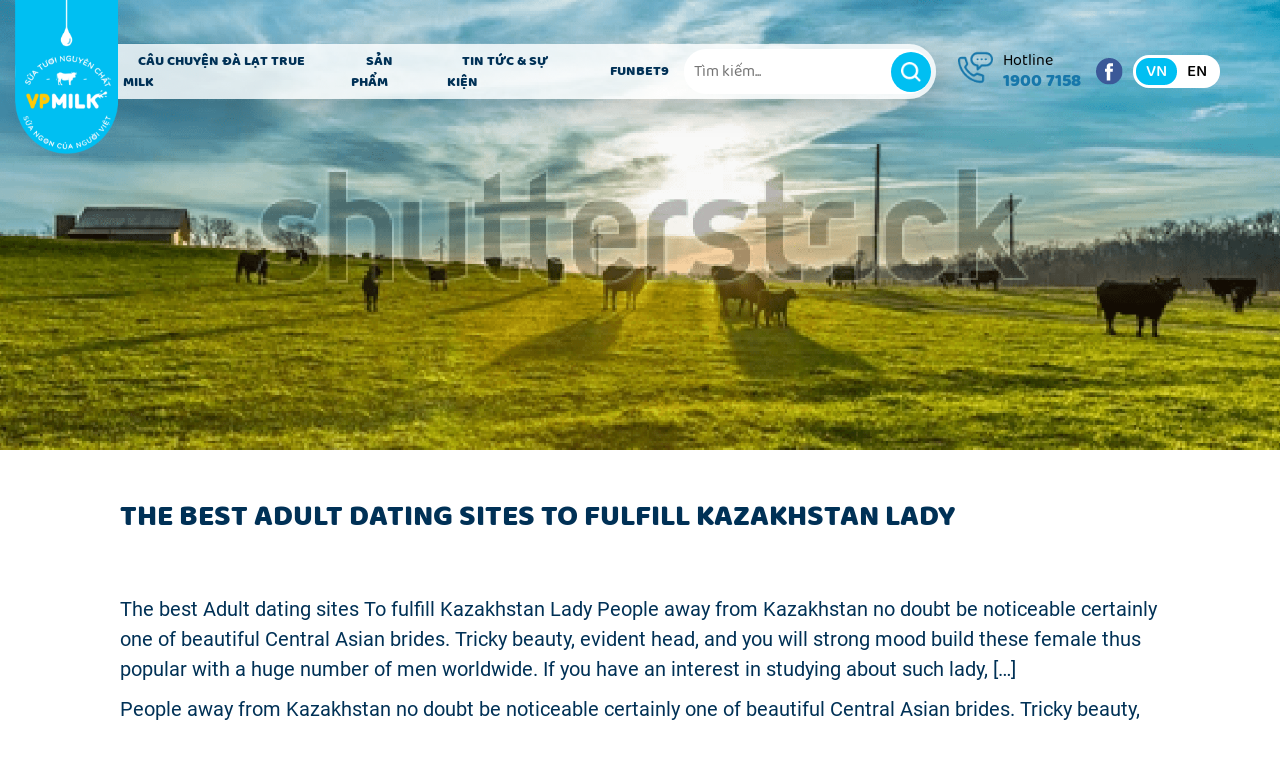

--- FILE ---
content_type: text/html; charset=UTF-8
request_url: http://dalatmilkweb.monamedia.net/the-best-adult-dating-sites-to-fulfill-kazakhstan/
body_size: 11523
content:
<!DOCTYPE html PUBLIC "-//W3C//DTD XHTML 1.0 Strict//EN" "http://www.w3.org/TR/xhtml1/DTD/xhtml1-strict.dtd">
<!--[if IE 7]>
<html class="ie ie7" lang="vi">
<![endif]-->
<!--[if IE 8]>
<html class="ie ie8" lang="vi">
<![endif]-->
<!--[if !(IE 7) & !(IE 8)]><!-->
<html lang="vi">
<!--<![endif]-->

<head>
    <!-- Meta
                ================================================== -->
    <meta charset="UTF-8">
    <meta name="viewport"
        content="initial-scale=1.0, maximum-scale=1.0, minimum-scale=1.0, user-scalable=no, width=device-width">
    <link rel="icon" href="http://dalatmilkweb.monamedia.net/wp-content/uploads/2021/07/logo-true-milk-150x150.png" sizes="32x32" />
<link rel="icon" href="http://dalatmilkweb.monamedia.net/wp-content/uploads/2021/07/logo-true-milk.png" sizes="192x192" />
<link rel="apple-touch-icon" href="http://dalatmilkweb.monamedia.net/wp-content/uploads/2021/07/logo-true-milk.png" />
<meta name="msapplication-TileImage" content="http://dalatmilkweb.monamedia.net/wp-content/uploads/2021/07/logo-true-milk.png" />
    <link rel="pingback" href="http://dalatmilkweb.monamedia.net/xmlrpc.php" />
    <link href='https://unpkg.com/boxicons@2.0.7/css/boxicons.min.css' rel='stylesheet'>
    <link rel="stylesheet" href="http://dalatmilkweb.monamedia.net/template/js/hamburger/hamburgers.min.css">
    <link rel="stylesheet" href="http://dalatmilkweb.monamedia.net/template/js/swiper/swiper.min.css">
    <link rel="stylesheet" href="http://dalatmilkweb.monamedia.net/template/js/aos/aos.css">
    <link rel="stylesheet" href="http://dalatmilkweb.monamedia.net/template/fonts/awesome-css/font-awesome.min.css">
    <link rel="stylesheet" href="http://dalatmilkweb.monamedia.net/template/js/magnific-popup/magnific-popup.css">
    <link rel="stylesheet" href="http://dalatmilkweb.monamedia.net/template/js/library/select2/select2.min.css">
    <link rel="stylesheet" href="http://dalatmilkweb.monamedia.net/template/css/style.css?update=0710">
    <link rel="stylesheet" href="http://dalatmilkweb.monamedia.net/template/css/backdoor.css?update=0710">
    <meta name='robots' content='index, follow, max-image-preview:large, max-snippet:-1, max-video-preview:-1' />

	<!-- This site is optimized with the Yoast SEO plugin v17.1 - https://yoast.com/wordpress/plugins/seo/ -->
	<title>The best Adult dating sites To fulfill Kazakhstan Lady - ĐÀ LẠT TRUE MILK</title>
	<link rel="canonical" href="https://dalatmilkweb.monamedia.net/the-best-adult-dating-sites-to-fulfill-kazakhstan/" />
	<meta property="og:locale" content="vi_VN" />
	<meta property="og:type" content="article" />
	<meta property="og:title" content="The best Adult dating sites To fulfill Kazakhstan Lady - ĐÀ LẠT TRUE MILK" />
	<meta property="og:description" content="The best Adult dating sites To fulfill Kazakhstan Lady People away from Kazakhstan no doubt be noticeable certainly one of beautiful Central Asian brides. Tricky beauty, evident head, and you will strong mood build these female thus popular with a huge number of men worldwide. If you have an interest in studying about such lady, [&hellip;]" />
	<meta property="og:url" content="https://dalatmilkweb.monamedia.net/the-best-adult-dating-sites-to-fulfill-kazakhstan/" />
	<meta property="og:site_name" content="ĐÀ LẠT TRUE MILK" />
	<meta property="article:published_time" content="2022-12-19T01:26:09+00:00" />
	<meta property="article:modified_time" content="2022-12-19T01:31:08+00:00" />
	<meta name="twitter:card" content="summary_large_image" />
	<meta name="twitter:label1" content="Được viết bởi" />
	<meta name="twitter:data1" content="Đà Lạt True Milk" />
	<meta name="twitter:label2" content="Ước tính thời gian đọc" />
	<meta name="twitter:data2" content="3 phút" />
	<script type="application/ld+json" class="yoast-schema-graph">{"@context":"https://schema.org","@graph":[{"@type":"WebSite","@id":"https://dalatmilkweb.monamedia.net/#website","url":"https://dalatmilkweb.monamedia.net/","name":"\u0110\u00c0 L\u1ea0T TRUE MILK","description":"V\u1edbi th\u00e0nh ph\u1ea7n 100% s\u1eefa t\u01b0\u01a1i nguy\u00ean ch\u1ea5t, mang \u0111\u1ebfn v\u1ecb s\u1eefa th\u01a1m ngon \u0111\u1eb7c bi\u1ec7t cho gia \u0111\u00ecnh vui kho\u1ebb m\u1ed7i ng\u00e0y.","potentialAction":[{"@type":"SearchAction","target":{"@type":"EntryPoint","urlTemplate":"https://dalatmilkweb.monamedia.net/?s={search_term_string}"},"query-input":"required name=search_term_string"}],"inLanguage":"vi"},{"@type":"WebPage","@id":"https://dalatmilkweb.monamedia.net/the-best-adult-dating-sites-to-fulfill-kazakhstan/#webpage","url":"https://dalatmilkweb.monamedia.net/the-best-adult-dating-sites-to-fulfill-kazakhstan/","name":"The best Adult dating sites To fulfill Kazakhstan Lady - \u0110\u00c0 L\u1ea0T TRUE MILK","isPartOf":{"@id":"https://dalatmilkweb.monamedia.net/#website"},"datePublished":"2022-12-19T01:26:09+00:00","dateModified":"2022-12-19T01:31:08+00:00","author":{"@id":"https://dalatmilkweb.monamedia.net/#/schema/person/3817994b9be4b61e520ef26bfabede4a"},"breadcrumb":{"@id":"https://dalatmilkweb.monamedia.net/the-best-adult-dating-sites-to-fulfill-kazakhstan/#breadcrumb"},"inLanguage":"vi","potentialAction":[{"@type":"ReadAction","target":["https://dalatmilkweb.monamedia.net/the-best-adult-dating-sites-to-fulfill-kazakhstan/"]}]},{"@type":"BreadcrumbList","@id":"https://dalatmilkweb.monamedia.net/the-best-adult-dating-sites-to-fulfill-kazakhstan/#breadcrumb","itemListElement":[{"@type":"ListItem","position":1,"name":"Home","item":"https://dalatmilkweb.monamedia.net/"},{"@type":"ListItem","position":2,"name":"Tin t\u1ee9c &#038; S\u1ef1 ki\u1ec7n","item":"http://dalatmilkweb.monamedia.net/tin-tuc-su-kien/"},{"@type":"ListItem","position":3,"name":"The best Adult dating sites To fulfill Kazakhstan Lady"}]},{"@type":"Person","@id":"https://dalatmilkweb.monamedia.net/#/schema/person/3817994b9be4b61e520ef26bfabede4a","name":"\u0110\u00e0 L\u1ea1t True Milk","image":{"@type":"ImageObject","@id":"https://dalatmilkweb.monamedia.net/#personlogo","inLanguage":"vi","url":"http://1.gravatar.com/avatar/db8588aa55f701d1266bb38785f131e1?s=96&d=mm&r=g","contentUrl":"http://1.gravatar.com/avatar/db8588aa55f701d1266bb38785f131e1?s=96&d=mm&r=g","caption":"\u0110\u00e0 L\u1ea1t True Milk"},"url":"http://dalatmilkweb.monamedia.net/author/dalattruemilk/"}]}</script>
	<!-- / Yoast SEO plugin. -->


<link rel='dns-prefetch' href='//dalatmilkweb.monamedia.net' />
<link rel='dns-prefetch' href='//s.w.org' />
<link rel="alternate" type="application/rss+xml" title="ĐÀ LẠT TRUE MILK &raquo; The best Adult dating sites To fulfill Kazakhstan Lady Dòng phản hồi" href="http://dalatmilkweb.monamedia.net/the-best-adult-dating-sites-to-fulfill-kazakhstan/feed/" />
		<script type="text/javascript">
			window._wpemojiSettings = {"baseUrl":"https:\/\/s.w.org\/images\/core\/emoji\/13.0.1\/72x72\/","ext":".png","svgUrl":"https:\/\/s.w.org\/images\/core\/emoji\/13.0.1\/svg\/","svgExt":".svg","source":{"concatemoji":"http:\/\/dalatmilkweb.monamedia.net\/wp-includes\/js\/wp-emoji-release.min.js"}};
			!function(e,a,t){var n,r,o,i=a.createElement("canvas"),p=i.getContext&&i.getContext("2d");function s(e,t){var a=String.fromCharCode;p.clearRect(0,0,i.width,i.height),p.fillText(a.apply(this,e),0,0);e=i.toDataURL();return p.clearRect(0,0,i.width,i.height),p.fillText(a.apply(this,t),0,0),e===i.toDataURL()}function c(e){var t=a.createElement("script");t.src=e,t.defer=t.type="text/javascript",a.getElementsByTagName("head")[0].appendChild(t)}for(o=Array("flag","emoji"),t.supports={everything:!0,everythingExceptFlag:!0},r=0;r<o.length;r++)t.supports[o[r]]=function(e){if(!p||!p.fillText)return!1;switch(p.textBaseline="top",p.font="600 32px Arial",e){case"flag":return s([127987,65039,8205,9895,65039],[127987,65039,8203,9895,65039])?!1:!s([55356,56826,55356,56819],[55356,56826,8203,55356,56819])&&!s([55356,57332,56128,56423,56128,56418,56128,56421,56128,56430,56128,56423,56128,56447],[55356,57332,8203,56128,56423,8203,56128,56418,8203,56128,56421,8203,56128,56430,8203,56128,56423,8203,56128,56447]);case"emoji":return!s([55357,56424,8205,55356,57212],[55357,56424,8203,55356,57212])}return!1}(o[r]),t.supports.everything=t.supports.everything&&t.supports[o[r]],"flag"!==o[r]&&(t.supports.everythingExceptFlag=t.supports.everythingExceptFlag&&t.supports[o[r]]);t.supports.everythingExceptFlag=t.supports.everythingExceptFlag&&!t.supports.flag,t.DOMReady=!1,t.readyCallback=function(){t.DOMReady=!0},t.supports.everything||(n=function(){t.readyCallback()},a.addEventListener?(a.addEventListener("DOMContentLoaded",n,!1),e.addEventListener("load",n,!1)):(e.attachEvent("onload",n),a.attachEvent("onreadystatechange",function(){"complete"===a.readyState&&t.readyCallback()})),(n=t.source||{}).concatemoji?c(n.concatemoji):n.wpemoji&&n.twemoji&&(c(n.twemoji),c(n.wpemoji)))}(window,document,window._wpemojiSettings);
		</script>
		<style type="text/css">
img.wp-smiley,
img.emoji {
	display: inline !important;
	border: none !important;
	box-shadow: none !important;
	height: 1em !important;
	width: 1em !important;
	margin: 0 .07em !important;
	vertical-align: -0.1em !important;
	background: none !important;
	padding: 0 !important;
}
</style>
	<link rel='stylesheet' id='wp-block-library-css'  href='http://dalatmilkweb.monamedia.net/wp-includes/css/dist/block-library/style.min.css' type='text/css' media='all' />
<link rel='stylesheet' id='contact-form-7-css'  href='http://dalatmilkweb.monamedia.net/wp-content/plugins/contact-form-7/includes/css/styles.css?ver=5.4.2' type='text/css' media='all' />
<link rel='stylesheet' id='kirki-demo-css'  href='http://dalatmilkweb.monamedia.net/wp-content/themes/monatheme/style.css?ver=1766381271' type='text/css' media='all' />
<link rel='stylesheet' id='mona-custom-css'  href='http://dalatmilkweb.monamedia.net/wp-content/themes/monatheme/css/mona-custom.css?update=1410' type='text/css' media='all' />
<link rel='stylesheet' id='mona-loading-btn-css'  href='http://dalatmilkweb.monamedia.net/wp-content/themes/monatheme/css/loading-btn.css' type='text/css' media='all' />
<link rel='stylesheet' id='mona-loading-group-css'  href='http://dalatmilkweb.monamedia.net/wp-content/themes/monatheme/css/loading-group.css' type='text/css' media='all' />
<link rel='stylesheet' id='mona-custom-not-found-css'  href='http://dalatmilkweb.monamedia.net/wp-content/themes/monatheme/css/404.css' type='text/css' media='all' />
<link rel="https://api.w.org/" href="http://dalatmilkweb.monamedia.net/wp-json/" /><link rel="alternate" type="application/json" href="http://dalatmilkweb.monamedia.net/wp-json/wp/v2/posts/155520" /><link rel="EditURI" type="application/rsd+xml" title="RSD" href="http://dalatmilkweb.monamedia.net/xmlrpc.php?rsd" />
<link rel="wlwmanifest" type="application/wlwmanifest+xml" href="http://dalatmilkweb.monamedia.net/wp-includes/wlwmanifest.xml" /> 

<link rel='shortlink' href='http://dalatmilkweb.monamedia.net/?p=155520' />
<link rel="alternate" type="application/json+oembed" href="http://dalatmilkweb.monamedia.net/wp-json/oembed/1.0/embed?url=http%3A%2F%2Fdalatmilkweb.monamedia.net%2Fthe-best-adult-dating-sites-to-fulfill-kazakhstan%2F" />
<link rel="alternate" type="text/xml+oembed" href="http://dalatmilkweb.monamedia.net/wp-json/oembed/1.0/embed?url=http%3A%2F%2Fdalatmilkweb.monamedia.net%2Fthe-best-adult-dating-sites-to-fulfill-kazakhstan%2F&#038;format=xml" />
<link rel="icon" href="http://dalatmilkweb.monamedia.net/wp-content/uploads/2021/07/logo-true-milk-150x150.png" sizes="32x32" />
<link rel="icon" href="http://dalatmilkweb.monamedia.net/wp-content/uploads/2021/07/logo-true-milk.png" sizes="192x192" />
<link rel="apple-touch-icon" href="http://dalatmilkweb.monamedia.net/wp-content/uploads/2021/07/logo-true-milk.png" />
<meta name="msapplication-TileImage" content="http://dalatmilkweb.monamedia.net/wp-content/uploads/2021/07/logo-true-milk.png" />
<style id="kirki-inline-styles"></style></head>

<body class="post-template-default single single-post postid-155520 single-format-standard wp-custom-logo desktop-detect">
    <header class="header">
        <div class="header-nav-wrap">
            <a href="http://dalatmilkweb.monamedia.net/" class="header-logo" rel="home"><img width="154" height="230" src="http://dalatmilkweb.monamedia.net/wp-content/uploads/2021/07/logo-true-milk.png" class="header-logo-img" alt="ĐÀ LẠT TRUE MILK" srcset="http://dalatmilkweb.monamedia.net/wp-content/uploads/2021/07/logo-true-milk.png 154w, http://dalatmilkweb.monamedia.net/wp-content/uploads/2021/07/logo-true-milk-141x210.png 141w" sizes="(max-width: 154px) 100vw, 154px" /></a>            <div class="header-menu-wrap">
                <div class="header-menu">
                    <ul id="menu" class="header-menu-list"><li class='header-menu-item menu-item menu-item-type-post_type menu-item-object-page menu-item-home'><a class="header-menu-link" href="http://dalatmilkweb.monamedia.net/" data-active="Trang chủ">Trang chủ</a></li>
<li class='header-menu-item menu-item menu-item-type-post_type menu-item-object-page'><a class="header-menu-link" href="http://dalatmilkweb.monamedia.net/cau-chuyen-da-lat-true-milk/" data-active="Câu chuyện Đà Lạt True  Milk">Câu chuyện Đà Lạt True  Milk</a></li>
<li class='header-menu-item menu-item menu-item-type-post_type menu-item-object-page'><a class="header-menu-link" href="http://dalatmilkweb.monamedia.net/san-pham/" data-active="Sản phẩm">Sản phẩm</a></li>
<li class='header-menu-item menu-item menu-item-type-post_type menu-item-object-page current_page_parent'><a class="header-menu-link" href="http://dalatmilkweb.monamedia.net/tin-tuc-su-kien/" data-active="Tin tức &#038; Sự kiện">Tin tức &#038; Sự kiện</a></li>
<li class='header-menu-item menu-item menu-item-type-post_type menu-item-object-page'><a class="header-menu-link" href="http://dalatmilkweb.monamedia.net/funbet9-sbobet-la-trang-web-co-bac-bong-da-dang-tin-cay-o-chau-a-2022/" data-active="FUNBET9">FUNBET9</a></li>
</ul>                    <div class="header-search-wrap">
                        <form method="get" action="http://dalatmilkweb.monamedia.net/" class="search-form">
                            <div class="search-wrap">
                                <input type="text" name="s" value="" id="s" class="search-input" placeholder="Tìm kiếm...">
                                <button class="header-search-btn btn">
                                    <img src="http://dalatmilkweb.monamedia.net/template/img/search-icon.png" alt="" class="header-search-icon">
                                </button>
                            </div>
                        </form>
                    </div>
                </div>
                <div class="header-menu-right">
                                        <div class="header-box">
                        <img src="http://dalatmilkweb.monamedia.net/wp-content/uploads/2021/07/phone-icon.png" alt="" class="header-phone-icon">
                        <div class="header-box-inner">
                            <p class="header-hotline">Hotline</p>
                            <a href="tel:19007158" class="header-phone-number">
                                1900 7158                            </a>
                        </div>
                    </div>
                                                            <div class="header-social">
                        <ul class="mona-social-items">
                            <li class="social-link">
                                <a target="_blank" href="https://www.facebook.com/dalattruemilk">
                                    <img src="http://dalatmilkweb.monamedia.net/template/img/facebook.svg" alt="">
                                </a>
                            </li>
                        </ul>
                    </div>
                                        <div class="header-change-lang">
                        <div class="header-lang is-active">VN</div>
                        <div class="header-lang">EN</div>
                    </div>
                </div>
                <div class="hamburger  hamburger--spin collapse-menu">
                    <div class="hamburger-box">
                        <div class="hamburger-inner"></div>
                    </div>
                </div>
            </div>

            <div class="header-menu-mb">
                <a href="http://dalatmilkweb.monamedia.net/" class="header-logo" rel="home"><img width="154" height="230" src="http://dalatmilkweb.monamedia.net/wp-content/uploads/2021/07/logo-true-milk.png" class="header-logo-img" alt="ĐÀ LẠT TRUE MILK" srcset="http://dalatmilkweb.monamedia.net/wp-content/uploads/2021/07/logo-true-milk.png 154w, http://dalatmilkweb.monamedia.net/wp-content/uploads/2021/07/logo-true-milk-141x210.png 141w" sizes="(max-width: 154px) 100vw, 154px" /></a>                <ul id="menu" class="header-menu-list"><li class='header-menu-item menu-item menu-item-type-post_type menu-item-object-page menu-item-home'><a class="header-menu-link" href="http://dalatmilkweb.monamedia.net/" data-active="Trang chủ">Trang chủ</a></li>
<li class='header-menu-item menu-item menu-item-type-post_type menu-item-object-page'><a class="header-menu-link" href="http://dalatmilkweb.monamedia.net/cau-chuyen-da-lat-true-milk/" data-active="Câu chuyện Đà Lạt True  Milk">Câu chuyện Đà Lạt True  Milk</a></li>
<li class='header-menu-item menu-item menu-item-type-post_type menu-item-object-page'><a class="header-menu-link" href="http://dalatmilkweb.monamedia.net/san-pham/" data-active="Sản phẩm">Sản phẩm</a></li>
<li class='header-menu-item menu-item menu-item-type-post_type menu-item-object-page current_page_parent'><a class="header-menu-link" href="http://dalatmilkweb.monamedia.net/tin-tuc-su-kien/" data-active="Tin tức &#038; Sự kiện">Tin tức &#038; Sự kiện</a></li>
<li class='header-menu-item menu-item menu-item-type-post_type menu-item-object-page'><a class="header-menu-link" href="http://dalatmilkweb.monamedia.net/funbet9-sbobet-la-trang-web-co-bac-bong-da-dang-tin-cay-o-chau-a-2022/" data-active="FUNBET9">FUNBET9</a></li>
</ul>                <form class="frm-search" method="get" action="http://dalatmilkweb.monamedia.net/">
                    <div class="search-wrap">
                        <input type="text" class="search-input" name="s" value="" placeholder="Tìm kiếm...">
                            <button class="header-search-btn btn">
                            <img src="http://dalatmilkweb.monamedia.net/template/img/search-icon.png" alt="" class="header-search-icon">
                        </button>
                    </div>
                </form>
                <div class="header-menu-right mb">
                                        <div class="header-box mb">
                        <img src="http://dalatmilkweb.monamedia.net/wp-content/uploads/2021/07/phone-icon.png" alt="" class="header-phone-icon">
                        <div class="header-box-inner">
                            <p class="header-hotline">Hotline</p>
                            <a href="tel:19007158" class="header-phone-number">
                                1900 7158                            </a>
                        </div>
                    </div>
                                                            <div class="header-social">
                        <ul class="mona-social-items">
                            <li class="social-link">
                                <a target="_blank" href="https://www.facebook.com/dalattruemilk">
                                    <img src="http://dalatmilkweb.monamedia.net/template/img/facebook.svg" alt="">
                                </a>
                            </li>
                        </ul>
                    </div>
                                        <div class="header-change-lang">
                        <div class="header-lang is-active">VN</div>
                        <div class="header-lang">EN</div>
                    </div>
                </div>
            </div>

        </div>
    </header>
    <main class="main">
    <div class="article-banner">
    <style>
        .article-banner {
            background-image: url(http://dalatmilkweb.monamedia.net/template/img/banner.png);
        }
    </style>
    </div>
    <div class="article-content">
        <div class="container">
            <div class="article-heading" data-aos="fade-down" data-aos-duration="800">
                <h1 class="article-title">
                    The best Adult dating sites To fulfill Kazakhstan Lady                </h1>
            </div>
            <div class="desc article-desc article-desc1 mona-content" data-aos="fade-down" data-aos-duration="800">
                The best Adult dating sites To fulfill Kazakhstan Lady People away from Kazakhstan no doubt be noticeable certainly one of beautiful Central Asian brides. Tricky beauty, evident head, and you will strong mood build these female thus popular with a huge number of men worldwide. If you have an interest in studying about such lady, [&hellip;]                <p><title>The best Adult dating sites To fulfill Kazakhstan Lady</title></p>
<p>People away from Kazakhstan no doubt be noticeable certainly one of beautiful Central Asian brides. Tricky beauty, evident head, and you will strong mood build these female thus popular with a huge number of men worldwide. If you have an interest in studying about such lady, this article is to you personally.</p>
<h2>Who are Kazakhstan mail-order brides?</h2>
<p>Many women within the Kazakhstan are not just exceedingly breathtaking and in addition quite wise. To be honest training is a significant offer into the female who happen to live during the big locations and strive to get higher studies and build work. At the same time, those people ladies who live in provinces be more old-fashioned and usually favor very early ily over studies and you may professions. Writing about such girls&#8217; personal qualities, it&#8217;s hard supply a precise list of personality traits all Kazakh girl commonly easily fit in but the majority of them women are fairly enjoyable-enjoying, charming, sincere, loyal, easygoing, and you may caring.<span id="more-155520"></span> And also, even when that it woman resides in a massive town otherwise into the a little village, she actually is most likely are quite old-fashioned, that&#8217;s the reason she actually is the best spouse to possess a person whom appreciates traditional philosophy also.</p>
<h2>Characteristics one to Kazakhstan brides really worth in the males</h2>
<p>Indeed, this type of breathtaking women are maybe not keen on merely anybody. In fact, he has got some need for their possible partners also. Just what are the ones? Here you will find the functions Kazakh people enjoy from inside the guys:</p>
<ul>
<li>Good sense away from humor</li>
<li>Form center</li>
<li>Monetary stability</li>
<li>Intelligence</li>
<li>Capability to tune in and see</li>
<li>Mental assistance</li>
</ul>
<h2>Perform Kazakh females getting relationship speak English?</h2>
<p>Most of these women can be fluent within the English,  not, it depends on area a particular lady stays in. As an example, females out-of large urban centers including Almaty, Nur-Sultan, or Shymkent may know English. Meanwhile, lady off quick towns and cities and towns dont know English quite nicely. However, studying a new words is completely possible along with your spouse have a tendency to definitely do this in the event the something get major. Along with, you can look at to study Kazakh, that will be much out-of fun.</p>
<h2>Signs good Kazakh woman enjoys your</h2>
<p>Brides regarding Kazakhstan are often difficult to find out, for this reason in some instances it is extremely difficult to express whether or not a female really likes your otherwise she is simply becoming amicable to you. Thus, so you&#8217;re able to help you pick it women&#8217;s true attitude, here are some unique signs she wants you:</p>
<ul>
<li>She appear to messages and/or calls you first</li>
<li>She tends to make little merchandise for your requirements</li>
<li>She is defensive more you</li>
</ul>
<h2>Kazakhstan brides: how to locate like a girlfriend?</h2>
<p>If you do not live in Kazakhstan, the only way to one to see such as a girlfriend are a dating internet site or mail order bride-to-be services. Fortunately most advanced relationships platforms are easy to fool around with, give a huge form of ladies, as well as instead affordable. Well, why don&#8217;t we merely declare that on one of these services is actually will be way more reasonable than travel right so you&#8217;re able to Almaty. If you are worried about your shelter and privacy, log off your entire worries at the rear of since there is almost absolutely nothing are afraid of towards the legit other sites. Simply realize some basic laws and regulations and you&#8217;re going to be alright. Thus, if you are looking for finding the optimum legit websites as the better as more information <a href="https://datingmentor.org/escort/mcallen/">http://www.datingmentor.org/escort/mcallen/</a> about in the world matchmaking, check out Far eastern lady online and get the solutions to any issues.</p>
<h2>All in all</h2>
<p>Breathtaking Kazakhstan brides are pretty far everything you very Western guys is also possibly dream of. This type of ladies try strikingly beautiful, wise, loyal, and simply high. If you feel just like for example a lady is for you, go to a mail order bride-to-be provider and meet their love immediately.</p>
            </div>
            <!-- <div class="article-row">
                <div class="article-col1" data-aos="fade-down" data-aos-duration="800">
                    <div class="desc article-desc article-desc2 mona-content">
                        <p><title>The best Adult dating sites To fulfill Kazakhstan Lady</title></p>
<p>People away from Kazakhstan no doubt be noticeable certainly one of beautiful Central Asian brides. Tricky beauty, evident head, and you will strong mood build these female thus popular with a huge number of men worldwide. If you have an interest in studying about such lady, this article is to you personally.</p>
<h2>Who are Kazakhstan mail-order brides?</h2>
<p>Many women within the Kazakhstan are not just exceedingly breathtaking and in addition quite wise. To be honest training is a significant offer into the female who happen to live during the big locations and strive to get higher studies and build work. At the same time, those people ladies who live in provinces be more old-fashioned and usually favor very early ily over studies and you may professions. Writing about such girls&#8217; personal qualities, it&#8217;s hard supply a precise list of personality traits all Kazakh girl commonly easily fit in but the majority of them women are fairly enjoyable-enjoying, charming, sincere, loyal, easygoing, and you may caring.<span id="more-155520"></span> And also, even when that it woman resides in a massive town otherwise into the a little village, she actually is most likely are quite old-fashioned, that&#8217;s the reason she actually is the best spouse to possess a person whom appreciates traditional philosophy also.</p>
<h2>Characteristics one to Kazakhstan brides really worth in the males</h2>
<p>Indeed, this type of breathtaking women are maybe not keen on merely anybody. In fact, he has got some need for their possible partners also. Just what are the ones? Here you will find the functions Kazakh people enjoy from inside the guys:</p>
<ul>
<li>Good sense away from humor</li>
<li>Form center</li>
<li>Monetary stability</li>
<li>Intelligence</li>
<li>Capability to tune in and see</li>
<li>Mental assistance</li>
</ul>
<h2>Perform Kazakh females getting relationship speak English?</h2>
<p>Most of these women can be fluent within the English,  not, it depends on area a particular lady stays in. As an example, females out-of large urban centers including Almaty, Nur-Sultan, or Shymkent may know English. Meanwhile, lady off quick towns and cities and towns dont know English quite nicely. However, studying a new words is completely possible along with your spouse have a tendency to definitely do this in the event the something get major. Along with, you can look at to study Kazakh, that will be much out-of fun.</p>
<h2>Signs good Kazakh woman enjoys your</h2>
<p>Brides regarding Kazakhstan are often difficult to find out, for this reason in some instances it is extremely difficult to express whether or not a female really likes your otherwise she is simply becoming amicable to you. Thus, so you&#8217;re able to help you pick it women&#8217;s true attitude, here are some unique signs she wants you:</p>
<ul>
<li>She appear to messages and/or calls you first</li>
<li>She tends to make little merchandise for your requirements</li>
<li>She is defensive more you</li>
</ul>
<h2>Kazakhstan brides: how to locate like a girlfriend?</h2>
<p>If you do not live in Kazakhstan, the only way to one to see such as a girlfriend are a dating internet site or mail order bride-to-be services. Fortunately most advanced relationships platforms are easy to fool around with, give a huge form of ladies, as well as instead affordable. Well, why don&#8217;t we merely declare that on one of these services is actually will be way more reasonable than travel right so you&#8217;re able to Almaty. If you are worried about your shelter and privacy, log off your entire worries at the rear of since there is almost absolutely nothing are afraid of towards the legit other sites. Simply realize some basic laws and regulations and you&#8217;re going to be alright. Thus, if you are looking for finding the optimum legit websites as the better as more information <a href="https://datingmentor.org/escort/mcallen/">http://www.datingmentor.org/escort/mcallen/</a> about in the world matchmaking, check out Far eastern lady online and get the solutions to any issues.</p>
<h2>All in all</h2>
<p>Breathtaking Kazakhstan brides are pretty far everything you very Western guys is also possibly dream of. This type of ladies try strikingly beautiful, wise, loyal, and simply high. If you feel just like for example a lady is for you, go to a mail order bride-to-be provider and meet their love immediately.</p>
                    </div>
                </div>
                <div class="article-col2" data-aos="fade-up" data-aos-duration="800">
                    <div class="article-wrap">
                                            </div>
                </div>
            </div> -->
                        <div class="article-slides" data-aos="fade-down" data-aos-duration="800">
                <div class="swiper-container">
                    <div class="swiper-wrapper">
                                                <div class="swiper-slide">
                            <div class="article-item">
                                <a href="http://dalatmilkweb.monamedia.net/people-off-steel-a-lasting-legacy-for-ladies/" class="img-wrap article-item-wrap">
                                                                    </a>
                                <div class="article-item-content">
                                    <h5 class="article-item-title">
                                        <a href="http://dalatmilkweb.monamedia.net/people-off-steel-a-lasting-legacy-for-ladies/">‘People off Steel’, a lasting legacy for ladies around australia</a>
                                    </h5>
                                </div>
                            </div>
                        </div>
                                                <div class="swiper-slide">
                            <div class="article-item">
                                <a href="http://dalatmilkweb.monamedia.net/conclusion-how-do-i-rating-a-less-than-perfect/" class="img-wrap article-item-wrap">
                                                                    </a>
                                <div class="article-item-content">
                                    <h5 class="article-item-title">
                                        <a href="http://dalatmilkweb.monamedia.net/conclusion-how-do-i-rating-a-less-than-perfect/">Conclusion: How do i rating a less than perfect credit mortgage with Secured Acceptance?</a>
                                    </h5>
                                </div>
                            </div>
                        </div>
                                                <div class="swiper-slide">
                            <div class="article-item">
                                <a href="http://dalatmilkweb.monamedia.net/conference-and-you-can-marrying-a-russian-woman/" class="img-wrap article-item-wrap">
                                                                    </a>
                                <div class="article-item-content">
                                    <h5 class="article-item-title">
                                        <a href="http://dalatmilkweb.monamedia.net/conference-and-you-can-marrying-a-russian-woman/">Conference and you can Marrying a Russian Woman: Making They Best</a>
                                    </h5>
                                </div>
                            </div>
                        </div>
                                                <div class="swiper-slide">
                            <div class="article-item">
                                <a href="http://dalatmilkweb.monamedia.net/exactly-what-are-the-form-of-charcot-marie-enamel/" class="img-wrap article-item-wrap">
                                                                    </a>
                                <div class="article-item-content">
                                    <h5 class="article-item-title">
                                        <a href="http://dalatmilkweb.monamedia.net/exactly-what-are-the-form-of-charcot-marie-enamel/">Exactly what are the form of Charcot-Marie-Enamel state?</a>
                                    </h5>
                                </div>
                            </div>
                        </div>
                                                <div class="swiper-slide">
                            <div class="article-item">
                                <a href="http://dalatmilkweb.monamedia.net/totally-free-relationships-websites-inside-the-nj/" class="img-wrap article-item-wrap">
                                                                    </a>
                                <div class="article-item-content">
                                    <h5 class="article-item-title">
                                        <a href="http://dalatmilkweb.monamedia.net/totally-free-relationships-websites-inside-the-nj/">Totally free relationships websites inside the nj usa</a>
                                    </h5>
                                </div>
                            </div>
                        </div>
                                                <div class="swiper-slide">
                            <div class="article-item">
                                <a href="http://dalatmilkweb.monamedia.net/el-transito-sobre-una-trato-virtual-a-la-real/" class="img-wrap article-item-wrap">
                                                                    </a>
                                <div class="article-item-content">
                                    <h5 class="article-item-title">
                                        <a href="http://dalatmilkweb.monamedia.net/el-transito-sobre-una-trato-virtual-a-la-real/">El transito sobre una trato virtual a la real</a>
                                    </h5>
                                </div>
                            </div>
                        </div>
                                                <div class="swiper-slide">
                            <div class="article-item">
                                <a href="http://dalatmilkweb.monamedia.net/as-well-as-online-dating-you-can-satisfy-russian/" class="img-wrap article-item-wrap">
                                                                    </a>
                                <div class="article-item-content">
                                    <h5 class="article-item-title">
                                        <a href="http://dalatmilkweb.monamedia.net/as-well-as-online-dating-you-can-satisfy-russian/">As well as online dating, you can satisfy Russian single men and women by the connecting so you&#8217;re able to Meetup groupings</a>
                                    </h5>
                                </div>
                            </div>
                        </div>
                                                <div class="swiper-slide">
                            <div class="article-item">
                                <a href="http://dalatmilkweb.monamedia.net/essay-writing-services-hire-a-writer-who-offers-affordable-essays/" class="img-wrap article-item-wrap">
                                                                    </a>
                                <div class="article-item-content">
                                    <h5 class="article-item-title">
                                        <a href="http://dalatmilkweb.monamedia.net/essay-writing-services-hire-a-writer-who-offers-affordable-essays/">Essay Writing Services &#8211; Hire a Writer Who Offers Affordable Essays</a>
                                    </h5>
                                </div>
                            </div>
                        </div>
                                                <div class="swiper-slide">
                            <div class="article-item">
                                <a href="http://dalatmilkweb.monamedia.net/detailed-here-proceed-with-the-foremost-italian/" class="img-wrap article-item-wrap">
                                                                    </a>
                                <div class="article-item-content">
                                    <h5 class="article-item-title">
                                        <a href="http://dalatmilkweb.monamedia.net/detailed-here-proceed-with-the-foremost-italian/">Detailed here proceed with the foremost Italian wedding way of living</a>
                                    </h5>
                                </div>
                            </div>
                        </div>
                                                <div class="swiper-slide">
                            <div class="article-item">
                                <a href="http://dalatmilkweb.monamedia.net/either-class-can-cancel-which-arrangement-of-the/" class="img-wrap article-item-wrap">
                                                                    </a>
                                <div class="article-item-content">
                                    <h5 class="article-item-title">
                                        <a href="http://dalatmilkweb.monamedia.net/either-class-can-cancel-which-arrangement-of-the/">Either class can cancel which Arrangement of the alerting others party in writing</a>
                                    </h5>
                                </div>
                            </div>
                        </div>
                                                <div class="swiper-slide">
                            <div class="article-item">
                                <a href="http://dalatmilkweb.monamedia.net/badoo-vs-tinder-qual-di-nuovo-il-messo-di-incontri-2/" class="img-wrap article-item-wrap">
                                                                    </a>
                                <div class="article-item-content">
                                    <h5 class="article-item-title">
                                        <a href="http://dalatmilkweb.monamedia.net/badoo-vs-tinder-qual-di-nuovo-il-messo-di-incontri-2/">Badoo vs Tinder: qual di nuovo il messo di incontri ottimo?</a>
                                    </h5>
                                </div>
                            </div>
                        </div>
                                                <div class="swiper-slide">
                            <div class="article-item">
                                <a href="http://dalatmilkweb.monamedia.net/155478-2/" class="img-wrap article-item-wrap">
                                                                    </a>
                                <div class="article-item-content">
                                    <h5 class="article-item-title">
                                        <a href="http://dalatmilkweb.monamedia.net/155478-2/"></a>
                                    </h5>
                                </div>
                            </div>
                        </div>
                                                <div class="swiper-slide">
                            <div class="article-item">
                                <a href="http://dalatmilkweb.monamedia.net/listed-here-are-three-ideas-to-start-matchmaking-a/" class="img-wrap article-item-wrap">
                                                                    </a>
                                <div class="article-item-content">
                                    <h5 class="article-item-title">
                                        <a href="http://dalatmilkweb.monamedia.net/listed-here-are-three-ideas-to-start-matchmaking-a/">Listed here are three ideas to start matchmaking a keen Israeli woman</a>
                                    </h5>
                                </div>
                            </div>
                        </div>
                                                <div class="swiper-slide">
                            <div class="article-item">
                                <a href="http://dalatmilkweb.monamedia.net/very-first-fulfilling-kynamende-uryn-kelu/" class="img-wrap article-item-wrap">
                                                                    </a>
                                <div class="article-item-content">
                                    <h5 class="article-item-title">
                                        <a href="http://dalatmilkweb.monamedia.net/very-first-fulfilling-kynamende-uryn-kelu/">Very first fulfilling (kynamende, uryn kelu, otherwise kyz kashar)</a>
                                    </h5>
                                </div>
                            </div>
                        </div>
                                                <div class="swiper-slide">
                            <div class="article-item">
                                <a href="http://dalatmilkweb.monamedia.net/pur-per-tutte-le-cautele-suggerite-da-quanto/" class="img-wrap article-item-wrap">
                                                                    </a>
                                <div class="article-item-content">
                                    <h5 class="article-item-title">
                                        <a href="http://dalatmilkweb.monamedia.net/pur-per-tutte-le-cautele-suggerite-da-quanto/">Pur per tutte le cautele suggerite da quanto inquadrato con l&#8217;aggiunta di su</a>
                                    </h5>
                                </div>
                            </div>
                        </div>
                                                <div class="swiper-slide">
                            <div class="article-item">
                                <a href="http://dalatmilkweb.monamedia.net/how-to-create-things-to-explore-together-with-your/" class="img-wrap article-item-wrap">
                                                                    </a>
                                <div class="article-item-content">
                                    <h5 class="article-item-title">
                                        <a href="http://dalatmilkweb.monamedia.net/how-to-create-things-to-explore-together-with-your/">?How to create Things to Explore together with your Boyfriend</a>
                                    </h5>
                                </div>
                            </div>
                        </div>
                                                <div class="swiper-slide">
                            <div class="article-item">
                                <a href="http://dalatmilkweb.monamedia.net/no-reason-to-inquire-just-how-many-men-this-woman/" class="img-wrap article-item-wrap">
                                                                    </a>
                                <div class="article-item-content">
                                    <h5 class="article-item-title">
                                        <a href="http://dalatmilkweb.monamedia.net/no-reason-to-inquire-just-how-many-men-this-woman/">No reason to inquire just how many men this woman is messaging or relationship meanwhile</a>
                                    </h5>
                                </div>
                            </div>
                        </div>
                                                <div class="swiper-slide">
                            <div class="article-item">
                                <a href="http://dalatmilkweb.monamedia.net/exactly-why-are-egyptian-females-seeking-a/" class="img-wrap article-item-wrap">
                                                                    </a>
                                <div class="article-item-content">
                                    <h5 class="article-item-title">
                                        <a href="http://dalatmilkweb.monamedia.net/exactly-why-are-egyptian-females-seeking-a/">Exactly why are Egyptian Females Seeking a different Husband?</a>
                                    </h5>
                                </div>
                            </div>
                        </div>
                                                <div class="swiper-slide">
                            <div class="article-item">
                                <a href="http://dalatmilkweb.monamedia.net/she-causes-us-to-be-like-the-woman-to-your-big/" class="img-wrap article-item-wrap">
                                                                    </a>
                                <div class="article-item-content">
                                    <h5 class="article-item-title">
                                        <a href="http://dalatmilkweb.monamedia.net/she-causes-us-to-be-like-the-woman-to-your-big/">She causes us to be like the woman to your Big bang Theory all the times, however, Kaley Cuoco-Sweeting is beyond naughty</a>
                                    </h5>
                                </div>
                            </div>
                        </div>
                                                <div class="swiper-slide">
                            <div class="article-item">
                                <a href="http://dalatmilkweb.monamedia.net/loads-of-filipino-women-in-search-away-from-spouse/" class="img-wrap article-item-wrap">
                                                                    </a>
                                <div class="article-item-content">
                                    <h5 class="article-item-title">
                                        <a href="http://dalatmilkweb.monamedia.net/loads-of-filipino-women-in-search-away-from-spouse/">Loads of Filipino Women in search away from Spouse from inside the internet dating web sites</a>
                                    </h5>
                                </div>
                            </div>
                        </div>
                                            </div>
                </div>
                <div class="article-navigation">
                    <div class="slidePrev-btn news-nav-btn news-prev">
                        <i class='bx bxs-chevron-left'></i>
                    </div>
                    <div class="slideNext-btn news-nav-btn news-next">
                        <i class='bx bxs-chevron-right'></i>
                    </div>
                </div>
            </div>
                    </div>
    </div>
</main>
    <div class="footer">
        <div class="footer-wrap">
        <div class="container">
            <div class="footer-content">
                <div class="footer-col1">
                    <h5 class="footer-title">Hệ thống điểm bán Đà lạt true milk</h5>
                    <div class="footer-selects">
                        <p class="footer-selects-desc">
                            Chọn khu vực để xem cửa hàng gần bạn nhất nhé                        </p>
                        <div class="footer-select-group">
                            <div class="footer-select-wrap form-select">
                                <select name="" id="selectCity" class="footer-select select-city js-example-basic-single">
                                    <option value="default" class="option">Tỉnh/Thành phố</option>
                                </select>
                                <div class="footer-select-icon">
                                    <i class='bx bx-caret-down'></i>
                                </div>
                            </div>
                            <div class="footer-select-wrap form-select">
                                <select name="" id="selectDistrict" class="footer-select select-district">
                                    <option id="districtDefault" value="default" class="option">Quận/Huyện</option>
                                </select>
                                <div class="footer-select-icon">
                                    <i class='bx bx-caret-down'></i>
                                </div>
                            </div>
                        </div>
                        <div class="footer-list-address mt-10 hidden">
                            <ul class="ul-list-address">
                            </ul>
                        </div>
                        <button class="btn footer-btn">
                            <a href="javascript:void(0)" class="btn-submit" id="btn-check-store">XEM CỬA HÀNG</a>
                        </button>
                    </div>
                </div>
                <div class="footer-col2">
                    <div id="text-2" class="widget mona-widget widget_text"><h5 class="mona-widget-label footer-title">CÔNG TY CỔ PHẦN VPMILK</h4>			<div class="textwidget"><div class="footer-address">
<p><strong>TRỤ SỞ CHÍNH</strong></p>
<p><a href="https://www.google.com/maps/place/Tuy%E1%BB%83n+d%E1%BB%A5ng+Dalatmilk/@11.720245,108.4260888,14z/data=!4m8!1m2!2m1!1zVEjDlE4gS0FNQlVURSwgWMODIFRVIFRSQSwgSFVZ4buGTiDEkMagTiBExq_GoE5HLCBU4buITkggTMOCTSDEkOG7kk5HLCBWSeG7hlQgTkFN!3m4!1s0x31713f5046c257fb:0xd2d2c5a8b9fec57c!8m2!3d11.7388572!4d108.4373122">Thôn Kambute, xã Tu tra, huyện Đơn Dương, tỉnh Lâm Đồng, Việt Nam</a></p>
</div>
<div class="footer-address">
<p><strong>CHI NHÁNH</strong></p>
<p><a href="https://www.google.com/maps/place/21a+Nguy%E1%BB%85n+Th%E1%BB%8B+Th%E1%BA%ADp,+T%C3%A2n+Ph%C3%BA,+Qu%E1%BA%ADn+7,+Th%C3%A0nh+ph%E1%BB%91+H%E1%BB%93+Ch%C3%AD+Minh,+Vietnam/@10.7373863,106.7280289,18z/data=!4m13!1m7!3m6!1s0x3175257c0ba5defd:0x9ede365bde5ab36c!2zMjFhIE5ndXnhu4VuIFRo4buLIFRo4bqtcCwgVMOibiBQaMO6LCBRdeG6rW4gNywgVGjDoG5oIHBo4buRIEjhu5MgQ2jDrSBNaW5oLCBWaWV0bmFt!3b1!8m2!3d10.737273!4d106.7291527!3m4!1s0x3175257c0ba5defd:0x9ede365bde5ab36c!8m2!3d10.737273!4d106.7291527"><strong> VP HCM:</strong> 21A Nguyễn Thị Thập, Phường Tân Phú, Quận 7, TPHCM.</a></p>
<p><a href="https://goo.gl/maps/DSqJr2sWwYFpZr1f9"><strong>VP HN:</strong> Tầng 21-Viwaseen, 48 Tố Hữu, P.Trung Văn, Q. Nam Từ Liêm, Hà Nội.</a></p>
<p><span class="text"><strong>MST: </strong></span><a class="text-is-phone-number">0311871553</a><span class="text"> – Số ĐKKD: </span><a class="text-is-phone-number">0311871553</a><span class="text"> cấp ngày 10/7/2012 bởi Sở KH và ĐT tỉnh Lâm Đồng</span></p>
</div>
<p><a class="footer-secur" href="http://dalatmilkweb.monamedia.net/dieu-khoan-bao-mat/">ĐIỀU KHOẢN I BẢO MẬT</a></p>
<div style="position: absolute; left: -24041px;">
<h2>What do you think makes premiumjane stand out from other CBD gummy brands?</h2>
<p>There are a few things that make <a href="https://premiumjane.com/cbd-gummies/" target="_blank" rel="noopener">premiumjane</a> stand out from other CBD gummy brands. first of all, their extremely high-quality ingredients and extraction process ensure that you&#8217;re getting a potent and pure product.</p>
</p></div>
<div style="position: absolute; left: -24041px;">
<h2>What is your favorite thing to do with Pure Kana CBD oil?</h2>
<p>I love to use <a href="https://purekana.com/products/immune-boost-cbd-oil-1000mg/" target="_blank" rel="noopener">pure kana</a> CBD oil to help me relax and de-stress after a long day. It&#8217;s especially helpful when I&#8217;m feeling anxious or overwhelmed. I also like to use it before bedtime to help me get a good night&#8217;s sleep.</p>
</p></div>
<div style="position: absolute; left: -24041px;">
<h2>How has your experience been with the product so far?</h2>
<p>I&#8217;ve been really happy with the <a href="https://wayofleaf.com/cbd/brands/green-roads-world-cbd-oil-review" target="_blank" rel="noopener">https://wayofleaf.com/cbd/brands/green-roads-world-cbd-oil-review</a> I&#8217;ve been using.</p>
</p></div>
</div>
		</div>                </div>
            </div>
        </div>

    </div>
</div>

<div id="search-popup" class="search-popup mfp-hide">
    <form method="get" id="searchform" action="http://dalatmilkweb.monamedia.net/" class="search-form">
        <div class="search-wrap">
            <input type="text" name="s" value="" id="s" class="search-input" placeholder="Tìm kiếm...">
            <button class="header-search-btn btn">
                <img src="http://dalatmilkweb.monamedia.net/template/img/search-icon.png" alt="" class="header-search-icon">
            </button>
        </div>
    </form>
</div>

<div class="media">
    <div class="back-to-top">
        <i class='bx bxs-chevron-up'></i>
    </div>
    <!-- <div class="messenger">
        <i class='bx bxl-messenger'></i>
    </div> -->
</div>
<script src="//ajax.googleapis.com/ajax/libs/jquery/1.9.1/jquery.min.js"></script>
<script src="http://dalatmilkweb.monamedia.net/template/js/smoothscroll/smooth-scroll.js"></script>
<script src="http://dalatmilkweb.monamedia.net/template/js/aos/aos.js"></script>
<script src="http://dalatmilkweb.monamedia.net/template/js/swiper/swiper.min.js"></script>
<script src="http://dalatmilkweb.monamedia.net/template/js/fullpage/fullpage.js"></script>
<script src="http://dalatmilkweb.monamedia.net/template/js/magnific-popup/jquery.magnific-popup.js"></script>
<!-- <script src="http://dalatmilkweb.monamedia.net/template/js/modules/create-store.js"></script> -->
<script src="http://dalatmilkweb.monamedia.net/template/js/library/select2/select2.min.js"></script>
<script src="http://dalatmilkweb.monamedia.net/template/js/main.js?update=0510" type="module"></script>
<script type='text/javascript' src='http://dalatmilkweb.monamedia.net/wp-includes/js/dist/vendor/wp-polyfill.min.js?ver=7.4.4' id='wp-polyfill-js'></script>
<script type='text/javascript' id='wp-polyfill-js-after'>
( 'fetch' in window ) || document.write( '<script src="http://dalatmilkweb.monamedia.net/wp-includes/js/dist/vendor/wp-polyfill-fetch.min.js?ver=3.0.0"></scr' + 'ipt>' );( document.contains ) || document.write( '<script src="http://dalatmilkweb.monamedia.net/wp-includes/js/dist/vendor/wp-polyfill-node-contains.min.js?ver=3.42.0"></scr' + 'ipt>' );( window.DOMRect ) || document.write( '<script src="http://dalatmilkweb.monamedia.net/wp-includes/js/dist/vendor/wp-polyfill-dom-rect.min.js?ver=3.42.0"></scr' + 'ipt>' );( window.URL && window.URL.prototype && window.URLSearchParams ) || document.write( '<script src="http://dalatmilkweb.monamedia.net/wp-includes/js/dist/vendor/wp-polyfill-url.min.js?ver=3.6.4"></scr' + 'ipt>' );( window.FormData && window.FormData.prototype.keys ) || document.write( '<script src="http://dalatmilkweb.monamedia.net/wp-includes/js/dist/vendor/wp-polyfill-formdata.min.js?ver=3.0.12"></scr' + 'ipt>' );( Element.prototype.matches && Element.prototype.closest ) || document.write( '<script src="http://dalatmilkweb.monamedia.net/wp-includes/js/dist/vendor/wp-polyfill-element-closest.min.js?ver=2.0.2"></scr' + 'ipt>' );( 'objectFit' in document.documentElement.style ) || document.write( '<script src="http://dalatmilkweb.monamedia.net/wp-includes/js/dist/vendor/wp-polyfill-object-fit.min.js?ver=2.3.4"></scr' + 'ipt>' );
</script>
<script type='text/javascript' id='contact-form-7-js-extra'>
/* <![CDATA[ */
var wpcf7 = {"api":{"root":"http:\/\/dalatmilkweb.monamedia.net\/wp-json\/","namespace":"contact-form-7\/v1"}};
/* ]]> */
</script>
<script type='text/javascript' src='http://dalatmilkweb.monamedia.net/wp-content/plugins/contact-form-7/includes/js/index.js?ver=5.4.2' id='contact-form-7-js'></script>
<script type='text/javascript' id='mona-front-js-extra'>
/* <![CDATA[ */
var mona_ajax_url = {"ajaxURL":"http:\/\/dalatmilkweb.monamedia.net\/wp-admin\/admin-ajax.php?mona-ajax","siteURL":"http:\/\/dalatmilkweb.monamedia.net"};
/* ]]> */
</script>
<script type='text/javascript' src='http://dalatmilkweb.monamedia.net/wp-content/themes/monatheme/js/front.js' id='mona-front-js'></script>
<script type='text/javascript' src='http://dalatmilkweb.monamedia.net/wp-content/themes/monatheme/js/create-store.js' id='mona-create-store-js'></script>
<script type='text/javascript' src='http://dalatmilkweb.monamedia.net/wp-content/themes/monatheme/js/sweetalert.min.js' id='mona-sweetalert-js'></script>
<script type='text/javascript' src='http://dalatmilkweb.monamedia.net/wp-includes/js/wp-embed.min.js' id='wp-embed-js'></script>
</body>

</html>


--- FILE ---
content_type: text/css
request_url: http://dalatmilkweb.monamedia.net/template/fonts/awesome-css/font-awesome.min.css
body_size: 7249
content:
/*!
 *  Font Awesome 4.7.0 by @davegandy - http://fontawesome.io - @fontawesome
 *  License - http://fontawesome.io/license (Font: SIL OFL 1.1, CSS: MIT License)
 */
@font-face {
	font-family: 'FA';
	src: url('../fonts/fontawesome-webfont.eot?v=4.7.0');
	src: url('../fonts/fontawesome-webfont.eot?#iefix&v=4.7.0')
			format('embedded-opentype'),
		url('../fonts/fontawesome-webfont.woff2?v=4.7.0') format('woff2'),
		url('../fonts/fontawesome-webfont.woff?v=4.7.0') format('woff'),
		url('../fonts/fontawesome-webfont.ttf?v=4.7.0') format('truetype'),
		url('../fonts/fontawesome-webfont.svg?v=4.7.0#fontawesomeregular')
			format('svg');
	font-weight: normal;
	font-style: normal;
}
.fa {
	display: inline-block;
	font: normal normal normal 14px/1 FA;
	font-size: inherit;
	text-rendering: auto;
	-webkit-font-smoothing: antialiased;
	-moz-osx-font-smoothing: grayscale;
}
.fa-lg {
	font-size: 1.33333333em;
	line-height: 0.75em;
	vertical-align: -15%;
}
.fa-2x {
	font-size: 2em;
}
.fa-3x {
	font-size: 3em;
}
.fa-4x {
	font-size: 4em;
}
.fa-5x {
	font-size: 5em;
}
.fa-fw {
	width: 1.28571429em;
	text-align: center;
}
.fa-ul {
	padding-left: 0;
	margin-left: 2.14285714em;
	list-style-type: none;
}
.fa-ul > li {
	position: relative;
}
.fa-li {
	position: absolute;
	left: -2.14285714em;
	width: 2.14285714em;
	top: 0.14285714em;
	text-align: center;
}
.fa-li.fa-lg {
	left: -1.85714286em;
}
.fa-border {
	padding: 0.2em 0.25em 0.15em;
	border: solid 0.08em #eee;
	border-radius: 0.1em;
}
.fa-pull-left {
	float: left;
}
.fa-pull-right {
	float: right;
}
.fa.fa-pull-left {
	margin-right: 0.3em;
}
.fa.fa-pull-right {
	margin-left: 0.3em;
}
.pull-right {
	float: right;
}
.pull-left {
	float: left;
}
.fa.pull-left {
	margin-right: 0.3em;
}
.fa.pull-right {
	margin-left: 0.3em;
}
.fa-spin {
	-webkit-animation: fa-spin 2s infinite linear;
	animation: fa-spin 2s infinite linear;
}
.fa-pulse {
	-webkit-animation: fa-spin 1s infinite steps(8);
	animation: fa-spin 1s infinite steps(8);
}
@-webkit-keyframes fa-spin {
	0% {
		-webkit-transform: rotate(0deg);
		transform: rotate(0deg);
	}
	100% {
		-webkit-transform: rotate(359deg);
		transform: rotate(359deg);
	}
}
@keyframes fa-spin {
	0% {
		-webkit-transform: rotate(0deg);
		transform: rotate(0deg);
	}
	100% {
		-webkit-transform: rotate(359deg);
		transform: rotate(359deg);
	}
}
.fa-rotate-90 {
	-ms-filter: 'progid:DXImageTransform.Microsoft.BasicImage(rotation=1)';
	-webkit-transform: rotate(90deg);
	-ms-transform: rotate(90deg);
	transform: rotate(90deg);
}
.fa-rotate-180 {
	-ms-filter: 'progid:DXImageTransform.Microsoft.BasicImage(rotation=2)';
	-webkit-transform: rotate(180deg);
	-ms-transform: rotate(180deg);
	transform: rotate(180deg);
}
.fa-rotate-270 {
	-ms-filter: 'progid:DXImageTransform.Microsoft.BasicImage(rotation=3)';
	-webkit-transform: rotate(270deg);
	-ms-transform: rotate(270deg);
	transform: rotate(270deg);
}
.fa-flip-horizontal {
	-ms-filter: 'progid:DXImageTransform.Microsoft.BasicImage(rotation=0, mirror=1)';
	-webkit-transform: scale(-1, 1);
	-ms-transform: scale(-1, 1);
	transform: scale(-1, 1);
}
.fa-flip-vertical {
	-ms-filter: 'progid:DXImageTransform.Microsoft.BasicImage(rotation=2, mirror=1)';
	-webkit-transform: scale(1, -1);
	-ms-transform: scale(1, -1);
	transform: scale(1, -1);
}
:root .fa-rotate-90,
:root .fa-rotate-180,
:root .fa-rotate-270,
:root .fa-flip-horizontal,
:root .fa-flip-vertical {
	filter: none;
}
.fa-stack {
	position: relative;
	display: inline-block;
	width: 2em;
	height: 2em;
	line-height: 2em;
	vertical-align: middle;
}
.fa-stack-1x,
.fa-stack-2x {
	position: absolute;
	left: 0;
	width: 100%;
	text-align: center;
}
.fa-stack-1x {
	line-height: inherit;
}
.fa-stack-2x {
	font-size: 2em;
}
.fa-inverse {
	color: #fff;
}
.fa-glass:before {
	content: '\f000';
}
.fa-music:before {
	content: '\f001';
}
.fa-search:before {
	content: '\f002';
}
.fa-envelope-o:before {
	content: '\f003';
}
.fa-heart:before {
	content: '\f004';
}
.fa-star:before {
	content: '\f005';
}
.fa-star-o:before {
	content: '\f006';
}
.fa-user:before {
	content: '\f007';
}
.fa-film:before {
	content: '\f008';
}
.fa-th-large:before {
	content: '\f009';
}
.fa-th:before {
	content: '\f00a';
}
.fa-th-list:before {
	content: '\f00b';
}
.fa-check:before {
	content: '\f00c';
}
.fa-remove:before,
.fa-close:before,
.fa-times:before {
	content: '\f00d';
}
.fa-search-plus:before {
	content: '\f00e';
}
.fa-search-minus:before {
	content: '\f010';
}
.fa-power-off:before {
	content: '\f011';
}
.fa-signal:before {
	content: '\f012';
}
.fa-gear:before,
.fa-cog:before {
	content: '\f013';
}
.fa-trash-o:before {
	content: '\f014';
}
.fa-home:before {
	content: '\f015';
}
.fa-file-o:before {
	content: '\f016';
}
.fa-clock-o:before {
	content: '\f017';
}
.fa-road:before {
	content: '\f018';
}
.fa-download:before {
	content: '\f019';
}
.fa-arrow-circle-o-down:before {
	content: '\f01a';
}
.fa-arrow-circle-o-up:before {
	content: '\f01b';
}
.fa-inbox:before {
	content: '\f01c';
}
.fa-play-circle-o:before {
	content: '\f01d';
}
.fa-rotate-right:before,
.fa-repeat:before {
	content: '\f01e';
}
.fa-refresh:before {
	content: '\f021';
}
.fa-list-alt:before {
	content: '\f022';
}
.fa-lock:before {
	content: '\f023';
}
.fa-flag:before {
	content: '\f024';
}
.fa-headphones:before {
	content: '\f025';
}
.fa-volume-off:before {
	content: '\f026';
}
.fa-volume-down:before {
	content: '\f027';
}
.fa-volume-up:before {
	content: '\f028';
}
.fa-qrcode:before {
	content: '\f029';
}
.fa-barcode:before {
	content: '\f02a';
}
.fa-tag:before {
	content: '\f02b';
}
.fa-tags:before {
	content: '\f02c';
}
.fa-book:before {
	content: '\f02d';
}
.fa-bookmark:before {
	content: '\f02e';
}
.fa-print:before {
	content: '\f02f';
}
.fa-camera:before {
	content: '\f030';
}
.fa-font:before {
	content: '\f031';
}
.fa-bold:before {
	content: '\f032';
}
.fa-italic:before {
	content: '\f033';
}
.fa-text-height:before {
	content: '\f034';
}
.fa-text-width:before {
	content: '\f035';
}
.fa-align-left:before {
	content: '\f036';
}
.fa-align-center:before {
	content: '\f037';
}
.fa-align-right:before {
	content: '\f038';
}
.fa-align-justify:before {
	content: '\f039';
}
.fa-list:before {
	content: '\f03a';
}
.fa-dedent:before,
.fa-outdent:before {
	content: '\f03b';
}
.fa-indent:before {
	content: '\f03c';
}
.fa-video-camera:before {
	content: '\f03d';
}
.fa-photo:before,
.fa-image:before,
.fa-picture-o:before {
	content: '\f03e';
}
.fa-pencil:before {
	content: '\f040';
}
.fa-map-marker:before {
	content: '\f041';
}
.fa-adjust:before {
	content: '\f042';
}
.fa-tint:before {
	content: '\f043';
}
.fa-edit:before,
.fa-pencil-square-o:before {
	content: '\f044';
}
.fa-share-square-o:before {
	content: '\f045';
}
.fa-check-square-o:before {
	content: '\f046';
}
.fa-arrows:before {
	content: '\f047';
}
.fa-step-backward:before {
	content: '\f048';
}
.fa-fast-backward:before {
	content: '\f049';
}
.fa-backward:before {
	content: '\f04a';
}
.fa-play:before {
	content: '\f04b';
}
.fa-pause:before {
	content: '\f04c';
}
.fa-stop:before {
	content: '\f04d';
}
.fa-forward:before {
	content: '\f04e';
}
.fa-fast-forward:before {
	content: '\f050';
}
.fa-step-forward:before {
	content: '\f051';
}
.fa-eject:before {
	content: '\f052';
}
.fa-chevron-left:before {
	content: '\f053';
}
.fa-chevron-right:before {
	content: '\f054';
}
.fa-plus-circle:before {
	content: '\f055';
}
.fa-minus-circle:before {
	content: '\f056';
}
.fa-times-circle:before {
	content: '\f057';
}
.fa-check-circle:before {
	content: '\f058';
}
.fa-question-circle:before {
	content: '\f059';
}
.fa-info-circle:before {
	content: '\f05a';
}
.fa-crosshairs:before {
	content: '\f05b';
}
.fa-times-circle-o:before {
	content: '\f05c';
}
.fa-check-circle-o:before {
	content: '\f05d';
}
.fa-ban:before {
	content: '\f05e';
}
.fa-arrow-left:before {
	content: '\f060';
}
.fa-arrow-right:before {
	content: '\f061';
}
.fa-arrow-up:before {
	content: '\f062';
}
.fa-arrow-down:before {
	content: '\f063';
}
.fa-mail-forward:before,
.fa-share:before {
	content: '\f064';
}
.fa-expand:before {
	content: '\f065';
}
.fa-compress:before {
	content: '\f066';
}
.fa-plus:before {
	content: '\f067';
}
.fa-minus:before {
	content: '\f068';
}
.fa-asterisk:before {
	content: '\f069';
}
.fa-exclamation-circle:before {
	content: '\f06a';
}
.fa-gift:before {
	content: '\f06b';
}
.fa-leaf:before {
	content: '\f06c';
}
.fa-fire:before {
	content: '\f06d';
}
.fa-eye:before {
	content: '\f06e';
}
.fa-eye-slash:before {
	content: '\f070';
}
.fa-warning:before,
.fa-exclamation-triangle:before {
	content: '\f071';
}
.fa-plane:before {
	content: '\f072';
}
.fa-calendar:before {
	content: '\f073';
}
.fa-random:before {
	content: '\f074';
}
.fa-comment:before {
	content: '\f075';
}
.fa-magnet:before {
	content: '\f076';
}
.fa-chevron-up:before {
	content: '\f077';
}
.fa-chevron-down:before {
	content: '\f078';
}
.fa-retweet:before {
	content: '\f079';
}
.fa-shopping-cart:before {
	content: '\f07a';
}
.fa-folder:before {
	content: '\f07b';
}
.fa-folder-open:before {
	content: '\f07c';
}
.fa-arrows-v:before {
	content: '\f07d';
}
.fa-arrows-h:before {
	content: '\f07e';
}
.fa-bar-chart-o:before,
.fa-bar-chart:before {
	content: '\f080';
}
.fa-twitter-square:before {
	content: '\f081';
}
.fa-facebook-square:before {
	content: '\f082';
}
.fa-camera-retro:before {
	content: '\f083';
}
.fa-key:before {
	content: '\f084';
}
.fa-gears:before,
.fa-cogs:before {
	content: '\f085';
}
.fa-comments:before {
	content: '\f086';
}
.fa-thumbs-o-up:before {
	content: '\f087';
}
.fa-thumbs-o-down:before {
	content: '\f088';
}
.fa-star-half:before {
	content: '\f089';
}
.fa-heart-o:before {
	content: '\f08a';
}
.fa-sign-out:before {
	content: '\f08b';
}
.fa-linkedin-square:before {
	content: '\f08c';
}
.fa-thumb-tack:before {
	content: '\f08d';
}
.fa-external-link:before {
	content: '\f08e';
}
.fa-sign-in:before {
	content: '\f090';
}
.fa-trophy:before {
	content: '\f091';
}
.fa-github-square:before {
	content: '\f092';
}
.fa-upload:before {
	content: '\f093';
}
.fa-lemon-o:before {
	content: '\f094';
}
.fa-phone:before {
	content: '\f095';
}
.fa-square-o:before {
	content: '\f096';
}
.fa-bookmark-o:before {
	content: '\f097';
}
.fa-phone-square:before {
	content: '\f098';
}
.fa-twitter:before {
	content: '\f099';
}
.fa-facebook-f:before,
.fa-facebook:before {
	content: '\f09a';
}
.fa-github:before {
	content: '\f09b';
}
.fa-unlock:before {
	content: '\f09c';
}
.fa-credit-card:before {
	content: '\f09d';
}
.fa-feed:before,
.fa-rss:before {
	content: '\f09e';
}
.fa-hdd-o:before {
	content: '\f0a0';
}
.fa-bullhorn:before {
	content: '\f0a1';
}
.fa-bell:before {
	content: '\f0f3';
}
.fa-certificate:before {
	content: '\f0a3';
}
.fa-hand-o-right:before {
	content: '\f0a4';
}
.fa-hand-o-left:before {
	content: '\f0a5';
}
.fa-hand-o-up:before {
	content: '\f0a6';
}
.fa-hand-o-down:before {
	content: '\f0a7';
}
.fa-arrow-circle-left:before {
	content: '\f0a8';
}
.fa-arrow-circle-right:before {
	content: '\f0a9';
}
.fa-arrow-circle-up:before {
	content: '\f0aa';
}
.fa-arrow-circle-down:before {
	content: '\f0ab';
}
.fa-globe:before {
	content: '\f0ac';
}
.fa-wrench:before {
	content: '\f0ad';
}
.fa-tasks:before {
	content: '\f0ae';
}
.fa-filter:before {
	content: '\f0b0';
}
.fa-briefcase:before {
	content: '\f0b1';
}
.fa-arrows-alt:before {
	content: '\f0b2';
}
.fa-group:before,
.fa-users:before {
	content: '\f0c0';
}
.fa-chain:before,
.fa-link:before {
	content: '\f0c1';
}
.fa-cloud:before {
	content: '\f0c2';
}
.fa-flask:before {
	content: '\f0c3';
}
.fa-cut:before,
.fa-scissors:before {
	content: '\f0c4';
}
.fa-copy:before,
.fa-files-o:before {
	content: '\f0c5';
}
.fa-paperclip:before {
	content: '\f0c6';
}
.fa-save:before,
.fa-floppy-o:before {
	content: '\f0c7';
}
.fa-square:before {
	content: '\f0c8';
}
.fa-navicon:before,
.fa-reorder:before,
.fa-bars:before {
	content: '\f0c9';
}
.fa-list-ul:before {
	content: '\f0ca';
}
.fa-list-ol:before {
	content: '\f0cb';
}
.fa-strikethrough:before {
	content: '\f0cc';
}
.fa-underline:before {
	content: '\f0cd';
}
.fa-table:before {
	content: '\f0ce';
}
.fa-magic:before {
	content: '\f0d0';
}
.fa-truck:before {
	content: '\f0d1';
}
.fa-pinterest:before {
	content: '\f0d2';
}
.fa-pinterest-square:before {
	content: '\f0d3';
}
.fa-google-plus-square:before {
	content: '\f0d4';
}
.fa-google-plus:before {
	content: '\f0d5';
}
.fa-money:before {
	content: '\f0d6';
}
.fa-caret-down:before {
	content: '\f0d7';
}
.fa-caret-up:before {
	content: '\f0d8';
}
.fa-caret-left:before {
	content: '\f0d9';
}
.fa-caret-right:before {
	content: '\f0da';
}
.fa-columns:before {
	content: '\f0db';
}
.fa-unsorted:before,
.fa-sort:before {
	content: '\f0dc';
}
.fa-sort-down:before,
.fa-sort-desc:before {
	content: '\f0dd';
}
.fa-sort-up:before,
.fa-sort-asc:before {
	content: '\f0de';
}
.fa-envelope:before {
	content: '\f0e0';
}
.fa-linkedin:before {
	content: '\f0e1';
}
.fa-rotate-left:before,
.fa-undo:before {
	content: '\f0e2';
}
.fa-legal:before,
.fa-gavel:before {
	content: '\f0e3';
}
.fa-dashboard:before,
.fa-tachometer:before {
	content: '\f0e4';
}
.fa-comment-o:before {
	content: '\f0e5';
}
.fa-comments-o:before {
	content: '\f0e6';
}
.fa-flash:before,
.fa-bolt:before {
	content: '\f0e7';
}
.fa-sitemap:before {
	content: '\f0e8';
}
.fa-umbrella:before {
	content: '\f0e9';
}
.fa-paste:before,
.fa-clipboard:before {
	content: '\f0ea';
}
.fa-lightbulb-o:before {
	content: '\f0eb';
}
.fa-exchange:before {
	content: '\f0ec';
}
.fa-cloud-download:before {
	content: '\f0ed';
}
.fa-cloud-upload:before {
	content: '\f0ee';
}
.fa-user-md:before {
	content: '\f0f0';
}
.fa-stethoscope:before {
	content: '\f0f1';
}
.fa-suitcase:before {
	content: '\f0f2';
}
.fa-bell-o:before {
	content: '\f0a2';
}
.fa-coffee:before {
	content: '\f0f4';
}
.fa-cutlery:before {
	content: '\f0f5';
}
.fa-file-text-o:before {
	content: '\f0f6';
}
.fa-building-o:before {
	content: '\f0f7';
}
.fa-hospital-o:before {
	content: '\f0f8';
}
.fa-ambulance:before {
	content: '\f0f9';
}
.fa-medkit:before {
	content: '\f0fa';
}
.fa-fighter-jet:before {
	content: '\f0fb';
}
.fa-beer:before {
	content: '\f0fc';
}
.fa-h-square:before {
	content: '\f0fd';
}
.fa-plus-square:before {
	content: '\f0fe';
}
.fa-angle-double-left:before {
	content: '\f100';
}
.fa-angle-double-right:before {
	content: '\f101';
}
.fa-angle-double-up:before {
	content: '\f102';
}
.fa-angle-double-down:before {
	content: '\f103';
}
.fa-angle-left:before {
	content: '\f104';
}
.fa-angle-right:before {
	content: '\f105';
}
.fa-angle-up:before {
	content: '\f106';
}
.fa-angle-down:before {
	content: '\f107';
}
.fa-desktop:before {
	content: '\f108';
}
.fa-laptop:before {
	content: '\f109';
}
.fa-tablet:before {
	content: '\f10a';
}
.fa-mobile-phone:before,
.fa-mobile:before {
	content: '\f10b';
}
.fa-circle-o:before {
	content: '\f10c';
}
.fa-quote-left:before {
	content: '\f10d';
}
.fa-quote-right:before {
	content: '\f10e';
}
.fa-spinner:before {
	content: '\f110';
}
.fa-circle:before {
	content: '\f111';
}
.fa-mail-reply:before,
.fa-reply:before {
	content: '\f112';
}
.fa-github-alt:before {
	content: '\f113';
}
.fa-folder-o:before {
	content: '\f114';
}
.fa-folder-open-o:before {
	content: '\f115';
}
.fa-smile-o:before {
	content: '\f118';
}
.fa-frown-o:before {
	content: '\f119';
}
.fa-meh-o:before {
	content: '\f11a';
}
.fa-gamepad:before {
	content: '\f11b';
}
.fa-keyboard-o:before {
	content: '\f11c';
}
.fa-flag-o:before {
	content: '\f11d';
}
.fa-flag-checkered:before {
	content: '\f11e';
}
.fa-terminal:before {
	content: '\f120';
}
.fa-code:before {
	content: '\f121';
}
.fa-mail-reply-all:before,
.fa-reply-all:before {
	content: '\f122';
}
.fa-star-half-empty:before,
.fa-star-half-full:before,
.fa-star-half-o:before {
	content: '\f123';
}
.fa-location-arrow:before {
	content: '\f124';
}
.fa-crop:before {
	content: '\f125';
}
.fa-code-fork:before {
	content: '\f126';
}
.fa-unlink:before,
.fa-chain-broken:before {
	content: '\f127';
}
.fa-question:before {
	content: '\f128';
}
.fa-info:before {
	content: '\f129';
}
.fa-exclamation:before {
	content: '\f12a';
}
.fa-superscript:before {
	content: '\f12b';
}
.fa-subscript:before {
	content: '\f12c';
}
.fa-eraser:before {
	content: '\f12d';
}
.fa-puzzle-piece:before {
	content: '\f12e';
}
.fa-microphone:before {
	content: '\f130';
}
.fa-microphone-slash:before {
	content: '\f131';
}
.fa-shield:before {
	content: '\f132';
}
.fa-calendar-o:before {
	content: '\f133';
}
.fa-fire-extinguisher:before {
	content: '\f134';
}
.fa-rocket:before {
	content: '\f135';
}
.fa-maxcdn:before {
	content: '\f136';
}
.fa-chevron-circle-left:before {
	content: '\f137';
}
.fa-chevron-circle-right:before {
	content: '\f138';
}
.fa-chevron-circle-up:before {
	content: '\f139';
}
.fa-chevron-circle-down:before {
	content: '\f13a';
}
.fa-html5:before {
	content: '\f13b';
}
.fa-css3:before {
	content: '\f13c';
}
.fa-anchor:before {
	content: '\f13d';
}
.fa-unlock-alt:before {
	content: '\f13e';
}
.fa-bullseye:before {
	content: '\f140';
}
.fa-ellipsis-h:before {
	content: '\f141';
}
.fa-ellipsis-v:before {
	content: '\f142';
}
.fa-rss-square:before {
	content: '\f143';
}
.fa-play-circle:before {
	content: '\f144';
}
.fa-ticket:before {
	content: '\f145';
}
.fa-minus-square:before {
	content: '\f146';
}
.fa-minus-square-o:before {
	content: '\f147';
}
.fa-level-up:before {
	content: '\f148';
}
.fa-level-down:before {
	content: '\f149';
}
.fa-check-square:before {
	content: '\f14a';
}
.fa-pencil-square:before {
	content: '\f14b';
}
.fa-external-link-square:before {
	content: '\f14c';
}
.fa-share-square:before {
	content: '\f14d';
}
.fa-compass:before {
	content: '\f14e';
}
.fa-toggle-down:before,
.fa-caret-square-o-down:before {
	content: '\f150';
}
.fa-toggle-up:before,
.fa-caret-square-o-up:before {
	content: '\f151';
}
.fa-toggle-right:before,
.fa-caret-square-o-right:before {
	content: '\f152';
}
.fa-euro:before,
.fa-eur:before {
	content: '\f153';
}
.fa-gbp:before {
	content: '\f154';
}
.fa-dollar:before,
.fa-usd:before {
	content: '\f155';
}
.fa-rupee:before,
.fa-inr:before {
	content: '\f156';
}
.fa-cny:before,
.fa-rmb:before,
.fa-yen:before,
.fa-jpy:before {
	content: '\f157';
}
.fa-ruble:before,
.fa-rouble:before,
.fa-rub:before {
	content: '\f158';
}
.fa-won:before,
.fa-krw:before {
	content: '\f159';
}
.fa-bitcoin:before,
.fa-btc:before {
	content: '\f15a';
}
.fa-file:before {
	content: '\f15b';
}
.fa-file-text:before {
	content: '\f15c';
}
.fa-sort-alpha-asc:before {
	content: '\f15d';
}
.fa-sort-alpha-desc:before {
	content: '\f15e';
}
.fa-sort-amount-asc:before {
	content: '\f160';
}
.fa-sort-amount-desc:before {
	content: '\f161';
}
.fa-sort-numeric-asc:before {
	content: '\f162';
}
.fa-sort-numeric-desc:before {
	content: '\f163';
}
.fa-thumbs-up:before {
	content: '\f164';
}
.fa-thumbs-down:before {
	content: '\f165';
}
.fa-youtube-square:before {
	content: '\f166';
}
.fa-youtube:before {
	content: '\f167';
}
.fa-xing:before {
	content: '\f168';
}
.fa-xing-square:before {
	content: '\f169';
}
.fa-youtube-play:before {
	content: '\f16a';
}
.fa-dropbox:before {
	content: '\f16b';
}
.fa-stack-overflow:before {
	content: '\f16c';
}
.fa-instagram:before {
	content: '\f16d';
}
.fa-flickr:before {
	content: '\f16e';
}
.fa-adn:before {
	content: '\f170';
}
.fa-bitbucket:before {
	content: '\f171';
}
.fa-bitbucket-square:before {
	content: '\f172';
}
.fa-tumblr:before {
	content: '\f173';
}
.fa-tumblr-square:before {
	content: '\f174';
}
.fa-long-arrow-down:before {
	content: '\f175';
}
.fa-long-arrow-up:before {
	content: '\f176';
}
.fa-long-arrow-left:before {
	content: '\f177';
}
.fa-long-arrow-right:before {
	content: '\f178';
}
.fa-apple:before {
	content: '\f179';
}
.fa-windows:before {
	content: '\f17a';
}
.fa-android:before {
	content: '\f17b';
}
.fa-linux:before {
	content: '\f17c';
}
.fa-dribbble:before {
	content: '\f17d';
}
.fa-skype:before {
	content: '\f17e';
}
.fa-foursquare:before {
	content: '\f180';
}
.fa-trello:before {
	content: '\f181';
}
.fa-female:before {
	content: '\f182';
}
.fa-male:before {
	content: '\f183';
}
.fa-gittip:before,
.fa-gratipay:before {
	content: '\f184';
}
.fa-sun-o:before {
	content: '\f185';
}
.fa-moon-o:before {
	content: '\f186';
}
.fa-archive:before {
	content: '\f187';
}
.fa-bug:before {
	content: '\f188';
}
.fa-vk:before {
	content: '\f189';
}
.fa-weibo:before {
	content: '\f18a';
}
.fa-renren:before {
	content: '\f18b';
}
.fa-pagelines:before {
	content: '\f18c';
}
.fa-stack-exchange:before {
	content: '\f18d';
}
.fa-arrow-circle-o-right:before {
	content: '\f18e';
}
.fa-arrow-circle-o-left:before {
	content: '\f190';
}
.fa-toggle-left:before,
.fa-caret-square-o-left:before {
	content: '\f191';
}
.fa-dot-circle-o:before {
	content: '\f192';
}
.fa-wheelchair:before {
	content: '\f193';
}
.fa-vimeo-square:before {
	content: '\f194';
}
.fa-turkish-lira:before,
.fa-try:before {
	content: '\f195';
}
.fa-plus-square-o:before {
	content: '\f196';
}
.fa-space-shuttle:before {
	content: '\f197';
}
.fa-slack:before {
	content: '\f198';
}
.fa-envelope-square:before {
	content: '\f199';
}
.fa-wordpress:before {
	content: '\f19a';
}
.fa-openid:before {
	content: '\f19b';
}
.fa-institution:before,
.fa-bank:before,
.fa-university:before {
	content: '\f19c';
}
.fa-mortar-board:before,
.fa-graduation-cap:before {
	content: '\f19d';
}
.fa-yahoo:before {
	content: '\f19e';
}
.fa-google:before {
	content: '\f1a0';
}
.fa-reddit:before {
	content: '\f1a1';
}
.fa-reddit-square:before {
	content: '\f1a2';
}
.fa-stumbleupon-circle:before {
	content: '\f1a3';
}
.fa-stumbleupon:before {
	content: '\f1a4';
}
.fa-delicious:before {
	content: '\f1a5';
}
.fa-digg:before {
	content: '\f1a6';
}
.fa-pied-piper-pp:before {
	content: '\f1a7';
}
.fa-pied-piper-alt:before {
	content: '\f1a8';
}
.fa-drupal:before {
	content: '\f1a9';
}
.fa-joomla:before {
	content: '\f1aa';
}
.fa-language:before {
	content: '\f1ab';
}
.fa-fax:before {
	content: '\f1ac';
}
.fa-building:before {
	content: '\f1ad';
}
.fa-child:before {
	content: '\f1ae';
}
.fa-paw:before {
	content: '\f1b0';
}
.fa-spoon:before {
	content: '\f1b1';
}
.fa-cube:before {
	content: '\f1b2';
}
.fa-cubes:before {
	content: '\f1b3';
}
.fa-behance:before {
	content: '\f1b4';
}
.fa-behance-square:before {
	content: '\f1b5';
}
.fa-steam:before {
	content: '\f1b6';
}
.fa-steam-square:before {
	content: '\f1b7';
}
.fa-recycle:before {
	content: '\f1b8';
}
.fa-automobile:before,
.fa-car:before {
	content: '\f1b9';
}
.fa-cab:before,
.fa-taxi:before {
	content: '\f1ba';
}
.fa-tree:before {
	content: '\f1bb';
}
.fa-spotify:before {
	content: '\f1bc';
}
.fa-deviantart:before {
	content: '\f1bd';
}
.fa-soundcloud:before {
	content: '\f1be';
}
.fa-database:before {
	content: '\f1c0';
}
.fa-file-pdf-o:before {
	content: '\f1c1';
}
.fa-file-word-o:before {
	content: '\f1c2';
}
.fa-file-excel-o:before {
	content: '\f1c3';
}
.fa-file-powerpoint-o:before {
	content: '\f1c4';
}
.fa-file-photo-o:before,
.fa-file-picture-o:before,
.fa-file-image-o:before {
	content: '\f1c5';
}
.fa-file-zip-o:before,
.fa-file-archive-o:before {
	content: '\f1c6';
}
.fa-file-sound-o:before,
.fa-file-audio-o:before {
	content: '\f1c7';
}
.fa-file-movie-o:before,
.fa-file-video-o:before {
	content: '\f1c8';
}
.fa-file-code-o:before {
	content: '\f1c9';
}
.fa-vine:before {
	content: '\f1ca';
}
.fa-codepen:before {
	content: '\f1cb';
}
.fa-jsfiddle:before {
	content: '\f1cc';
}
.fa-life-bouy:before,
.fa-life-buoy:before,
.fa-life-saver:before,
.fa-support:before,
.fa-life-ring:before {
	content: '\f1cd';
}
.fa-circle-o-notch:before {
	content: '\f1ce';
}
.fa-ra:before,
.fa-resistance:before,
.fa-rebel:before {
	content: '\f1d0';
}
.fa-ge:before,
.fa-empire:before {
	content: '\f1d1';
}
.fa-git-square:before {
	content: '\f1d2';
}
.fa-git:before {
	content: '\f1d3';
}
.fa-y-combinator-square:before,
.fa-yc-square:before,
.fa-hacker-news:before {
	content: '\f1d4';
}
.fa-tencent-weibo:before {
	content: '\f1d5';
}
.fa-qq:before {
	content: '\f1d6';
}
.fa-wechat:before,
.fa-weixin:before {
	content: '\f1d7';
}
.fa-send:before,
.fa-paper-plane:before {
	content: '\f1d8';
}
.fa-send-o:before,
.fa-paper-plane-o:before {
	content: '\f1d9';
}
.fa-history:before {
	content: '\f1da';
}
.fa-circle-thin:before {
	content: '\f1db';
}
.fa-header:before {
	content: '\f1dc';
}
.fa-paragraph:before {
	content: '\f1dd';
}
.fa-sliders:before {
	content: '\f1de';
}
.fa-share-alt:before {
	content: '\f1e0';
}
.fa-share-alt-square:before {
	content: '\f1e1';
}
.fa-bomb:before {
	content: '\f1e2';
}
.fa-soccer-ball-o:before,
.fa-futbol-o:before {
	content: '\f1e3';
}
.fa-tty:before {
	content: '\f1e4';
}
.fa-binoculars:before {
	content: '\f1e5';
}
.fa-plug:before {
	content: '\f1e6';
}
.fa-slideshare:before {
	content: '\f1e7';
}
.fa-twitch:before {
	content: '\f1e8';
}
.fa-yelp:before {
	content: '\f1e9';
}
.fa-newspaper-o:before {
	content: '\f1ea';
}
.fa-wifi:before {
	content: '\f1eb';
}
.fa-calculator:before {
	content: '\f1ec';
}
.fa-paypal:before {
	content: '\f1ed';
}
.fa-google-wallet:before {
	content: '\f1ee';
}
.fa-cc-visa:before {
	content: '\f1f0';
}
.fa-cc-mastercard:before {
	content: '\f1f1';
}
.fa-cc-discover:before {
	content: '\f1f2';
}
.fa-cc-amex:before {
	content: '\f1f3';
}
.fa-cc-paypal:before {
	content: '\f1f4';
}
.fa-cc-stripe:before {
	content: '\f1f5';
}
.fa-bell-slash:before {
	content: '\f1f6';
}
.fa-bell-slash-o:before {
	content: '\f1f7';
}
.fa-trash:before {
	content: '\f1f8';
}
.fa-copyright:before {
	content: '\f1f9';
}
.fa-at:before {
	content: '\f1fa';
}
.fa-eyedropper:before {
	content: '\f1fb';
}
.fa-paint-brush:before {
	content: '\f1fc';
}
.fa-birthday-cake:before {
	content: '\f1fd';
}
.fa-area-chart:before {
	content: '\f1fe';
}
.fa-pie-chart:before {
	content: '\f200';
}
.fa-line-chart:before {
	content: '\f201';
}
.fa-lastfm:before {
	content: '\f202';
}
.fa-lastfm-square:before {
	content: '\f203';
}
.fa-toggle-off:before {
	content: '\f204';
}
.fa-toggle-on:before {
	content: '\f205';
}
.fa-bicycle:before {
	content: '\f206';
}
.fa-bus:before {
	content: '\f207';
}
.fa-ioxhost:before {
	content: '\f208';
}
.fa-angellist:before {
	content: '\f209';
}
.fa-cc:before {
	content: '\f20a';
}
.fa-shekel:before,
.fa-sheqel:before,
.fa-ils:before {
	content: '\f20b';
}
.fa-meanpath:before {
	content: '\f20c';
}
.fa-buysellads:before {
	content: '\f20d';
}
.fa-connectdevelop:before {
	content: '\f20e';
}
.fa-dashcube:before {
	content: '\f210';
}
.fa-forumbee:before {
	content: '\f211';
}
.fa-leanpub:before {
	content: '\f212';
}
.fa-sellsy:before {
	content: '\f213';
}
.fa-shirtsinbulk:before {
	content: '\f214';
}
.fa-simplybuilt:before {
	content: '\f215';
}
.fa-skyatlas:before {
	content: '\f216';
}
.fa-cart-plus:before {
	content: '\f217';
}
.fa-cart-arrow-down:before {
	content: '\f218';
}
.fa-diamond:before {
	content: '\f219';
}
.fa-ship:before {
	content: '\f21a';
}
.fa-user-secret:before {
	content: '\f21b';
}
.fa-motorcycle:before {
	content: '\f21c';
}
.fa-street-view:before {
	content: '\f21d';
}
.fa-heartbeat:before {
	content: '\f21e';
}
.fa-venus:before {
	content: '\f221';
}
.fa-mars:before {
	content: '\f222';
}
.fa-mercury:before {
	content: '\f223';
}
.fa-intersex:before,
.fa-transgender:before {
	content: '\f224';
}
.fa-transgender-alt:before {
	content: '\f225';
}
.fa-venus-double:before {
	content: '\f226';
}
.fa-mars-double:before {
	content: '\f227';
}
.fa-venus-mars:before {
	content: '\f228';
}
.fa-mars-stroke:before {
	content: '\f229';
}
.fa-mars-stroke-v:before {
	content: '\f22a';
}
.fa-mars-stroke-h:before {
	content: '\f22b';
}
.fa-neuter:before {
	content: '\f22c';
}
.fa-genderless:before {
	content: '\f22d';
}
.fa-facebook-official:before {
	content: '\f230';
}
.fa-pinterest-p:before {
	content: '\f231';
}
.fa-whatsapp:before {
	content: '\f232';
}
.fa-server:before {
	content: '\f233';
}
.fa-user-plus:before {
	content: '\f234';
}
.fa-user-times:before {
	content: '\f235';
}
.fa-hotel:before,
.fa-bed:before {
	content: '\f236';
}
.fa-viacoin:before {
	content: '\f237';
}
.fa-train:before {
	content: '\f238';
}
.fa-subway:before {
	content: '\f239';
}
.fa-medium:before {
	content: '\f23a';
}
.fa-yc:before,
.fa-y-combinator:before {
	content: '\f23b';
}
.fa-optin-monster:before {
	content: '\f23c';
}
.fa-opencart:before {
	content: '\f23d';
}
.fa-expeditedssl:before {
	content: '\f23e';
}
.fa-battery-4:before,
.fa-battery:before,
.fa-battery-full:before {
	content: '\f240';
}
.fa-battery-3:before,
.fa-battery-three-quarters:before {
	content: '\f241';
}
.fa-battery-2:before,
.fa-battery-half:before {
	content: '\f242';
}
.fa-battery-1:before,
.fa-battery-quarter:before {
	content: '\f243';
}
.fa-battery-0:before,
.fa-battery-empty:before {
	content: '\f244';
}
.fa-mouse-pointer:before {
	content: '\f245';
}
.fa-i-cursor:before {
	content: '\f246';
}
.fa-object-group:before {
	content: '\f247';
}
.fa-object-ungroup:before {
	content: '\f248';
}
.fa-sticky-note:before {
	content: '\f249';
}
.fa-sticky-note-o:before {
	content: '\f24a';
}
.fa-cc-jcb:before {
	content: '\f24b';
}
.fa-cc-diners-club:before {
	content: '\f24c';
}
.fa-clone:before {
	content: '\f24d';
}
.fa-balance-scale:before {
	content: '\f24e';
}
.fa-hourglass-o:before {
	content: '\f250';
}
.fa-hourglass-1:before,
.fa-hourglass-start:before {
	content: '\f251';
}
.fa-hourglass-2:before,
.fa-hourglass-half:before {
	content: '\f252';
}
.fa-hourglass-3:before,
.fa-hourglass-end:before {
	content: '\f253';
}
.fa-hourglass:before {
	content: '\f254';
}
.fa-hand-grab-o:before,
.fa-hand-rock-o:before {
	content: '\f255';
}
.fa-hand-stop-o:before,
.fa-hand-paper-o:before {
	content: '\f256';
}
.fa-hand-scissors-o:before {
	content: '\f257';
}
.fa-hand-lizard-o:before {
	content: '\f258';
}
.fa-hand-spock-o:before {
	content: '\f259';
}
.fa-hand-pointer-o:before {
	content: '\f25a';
}
.fa-hand-peace-o:before {
	content: '\f25b';
}
.fa-trademark:before {
	content: '\f25c';
}
.fa-registered:before {
	content: '\f25d';
}
.fa-creative-commons:before {
	content: '\f25e';
}
.fa-gg:before {
	content: '\f260';
}
.fa-gg-circle:before {
	content: '\f261';
}
.fa-tripadvisor:before {
	content: '\f262';
}
.fa-odnoklassniki:before {
	content: '\f263';
}
.fa-odnoklassniki-square:before {
	content: '\f264';
}
.fa-get-pocket:before {
	content: '\f265';
}
.fa-wikipedia-w:before {
	content: '\f266';
}
.fa-safari:before {
	content: '\f267';
}
.fa-chrome:before {
	content: '\f268';
}
.fa-firefox:before {
	content: '\f269';
}
.fa-opera:before {
	content: '\f26a';
}
.fa-internet-explorer:before {
	content: '\f26b';
}
.fa-tv:before,
.fa-television:before {
	content: '\f26c';
}
.fa-contao:before {
	content: '\f26d';
}
.fa-500px:before {
	content: '\f26e';
}
.fa-amazon:before {
	content: '\f270';
}
.fa-calendar-plus-o:before {
	content: '\f271';
}
.fa-calendar-minus-o:before {
	content: '\f272';
}
.fa-calendar-times-o:before {
	content: '\f273';
}
.fa-calendar-check-o:before {
	content: '\f274';
}
.fa-industry:before {
	content: '\f275';
}
.fa-map-pin:before {
	content: '\f276';
}
.fa-map-signs:before {
	content: '\f277';
}
.fa-map-o:before {
	content: '\f278';
}
.fa-map:before {
	content: '\f279';
}
.fa-commenting:before {
	content: '\f27a';
}
.fa-commenting-o:before {
	content: '\f27b';
}
.fa-houzz:before {
	content: '\f27c';
}
.fa-vimeo:before {
	content: '\f27d';
}
.fa-black-tie:before {
	content: '\f27e';
}
.fa-fonticons:before {
	content: '\f280';
}
.fa-reddit-alien:before {
	content: '\f281';
}
.fa-edge:before {
	content: '\f282';
}
.fa-credit-card-alt:before {
	content: '\f283';
}
.fa-codiepie:before {
	content: '\f284';
}
.fa-modx:before {
	content: '\f285';
}
.fa-fort-awesome:before {
	content: '\f286';
}
.fa-usb:before {
	content: '\f287';
}
.fa-product-hunt:before {
	content: '\f288';
}
.fa-mixcloud:before {
	content: '\f289';
}
.fa-scribd:before {
	content: '\f28a';
}
.fa-pause-circle:before {
	content: '\f28b';
}
.fa-pause-circle-o:before {
	content: '\f28c';
}
.fa-stop-circle:before {
	content: '\f28d';
}
.fa-stop-circle-o:before {
	content: '\f28e';
}
.fa-shopping-bag:before {
	content: '\f290';
}
.fa-shopping-basket:before {
	content: '\f291';
}
.fa-hashtag:before {
	content: '\f292';
}
.fa-bluetooth:before {
	content: '\f293';
}
.fa-bluetooth-b:before {
	content: '\f294';
}
.fa-percent:before {
	content: '\f295';
}
.fa-gitlab:before {
	content: '\f296';
}
.fa-wpbeginner:before {
	content: '\f297';
}
.fa-wpforms:before {
	content: '\f298';
}
.fa-envira:before {
	content: '\f299';
}
.fa-universal-access:before {
	content: '\f29a';
}
.fa-wheelchair-alt:before {
	content: '\f29b';
}
.fa-question-circle-o:before {
	content: '\f29c';
}
.fa-blind:before {
	content: '\f29d';
}
.fa-audio-description:before {
	content: '\f29e';
}
.fa-volume-control-phone:before {
	content: '\f2a0';
}
.fa-braille:before {
	content: '\f2a1';
}
.fa-assistive-listening-systems:before {
	content: '\f2a2';
}
.fa-asl-interpreting:before,
.fa-american-sign-language-interpreting:before {
	content: '\f2a3';
}
.fa-deafness:before,
.fa-hard-of-hearing:before,
.fa-deaf:before {
	content: '\f2a4';
}
.fa-glide:before {
	content: '\f2a5';
}
.fa-glide-g:before {
	content: '\f2a6';
}
.fa-signing:before,
.fa-sign-language:before {
	content: '\f2a7';
}
.fa-low-vision:before {
	content: '\f2a8';
}
.fa-viadeo:before {
	content: '\f2a9';
}
.fa-viadeo-square:before {
	content: '\f2aa';
}
.fa-snapchat:before {
	content: '\f2ab';
}
.fa-snapchat-ghost:before {
	content: '\f2ac';
}
.fa-snapchat-square:before {
	content: '\f2ad';
}
.fa-pied-piper:before {
	content: '\f2ae';
}
.fa-first-order:before {
	content: '\f2b0';
}
.fa-yoast:before {
	content: '\f2b1';
}
.fa-themeisle:before {
	content: '\f2b2';
}
.fa-google-plus-circle:before,
.fa-google-plus-official:before {
	content: '\f2b3';
}
.fa-fa:before,
.fa-font-awesome:before {
	content: '\f2b4';
}
.fa-handshake-o:before {
	content: '\f2b5';
}
.fa-envelope-open:before {
	content: '\f2b6';
}
.fa-envelope-open-o:before {
	content: '\f2b7';
}
.fa-linode:before {
	content: '\f2b8';
}
.fa-address-book:before {
	content: '\f2b9';
}
.fa-address-book-o:before {
	content: '\f2ba';
}
.fa-vcard:before,
.fa-address-card:before {
	content: '\f2bb';
}
.fa-vcard-o:before,
.fa-address-card-o:before {
	content: '\f2bc';
}
.fa-user-circle:before {
	content: '\f2bd';
}
.fa-user-circle-o:before {
	content: '\f2be';
}
.fa-user-o:before {
	content: '\f2c0';
}
.fa-id-badge:before {
	content: '\f2c1';
}
.fa-drivers-license:before,
.fa-id-card:before {
	content: '\f2c2';
}
.fa-drivers-license-o:before,
.fa-id-card-o:before {
	content: '\f2c3';
}
.fa-quora:before {
	content: '\f2c4';
}
.fa-free-code-camp:before {
	content: '\f2c5';
}
.fa-telegram:before {
	content: '\f2c6';
}
.fa-thermometer-4:before,
.fa-thermometer:before,
.fa-thermometer-full:before {
	content: '\f2c7';
}
.fa-thermometer-3:before,
.fa-thermometer-three-quarters:before {
	content: '\f2c8';
}
.fa-thermometer-2:before,
.fa-thermometer-half:before {
	content: '\f2c9';
}
.fa-thermometer-1:before,
.fa-thermometer-quarter:before {
	content: '\f2ca';
}
.fa-thermometer-0:before,
.fa-thermometer-empty:before {
	content: '\f2cb';
}
.fa-shower:before {
	content: '\f2cc';
}
.fa-bathtub:before,
.fa-s15:before,
.fa-bath:before {
	content: '\f2cd';
}
.fa-podcast:before {
	content: '\f2ce';
}
.fa-window-maximize:before {
	content: '\f2d0';
}
.fa-window-minimize:before {
	content: '\f2d1';
}
.fa-window-restore:before {
	content: '\f2d2';
}
.fa-times-rectangle:before,
.fa-window-close:before {
	content: '\f2d3';
}
.fa-times-rectangle-o:before,
.fa-window-close-o:before {
	content: '\f2d4';
}
.fa-bandcamp:before {
	content: '\f2d5';
}
.fa-grav:before {
	content: '\f2d6';
}
.fa-etsy:before {
	content: '\f2d7';
}
.fa-imdb:before {
	content: '\f2d8';
}
.fa-ravelry:before {
	content: '\f2d9';
}
.fa-eercast:before {
	content: '\f2da';
}
.fa-microchip:before {
	content: '\f2db';
}
.fa-snowflake-o:before {
	content: '\f2dc';
}
.fa-superpowers:before {
	content: '\f2dd';
}
.fa-wpexplorer:before {
	content: '\f2de';
}
.fa-meetup:before {
	content: '\f2e0';
}
.sr-only {
	position: absolute;
	width: 1px;
	height: 1px;
	padding: 0;
	margin: -1px;
	overflow: hidden;
	clip: rect(0, 0, 0, 0);
	border: 0;
}
.sr-only-focusable:active,
.sr-only-focusable:focus {
	position: static;
	width: auto;
	height: auto;
	margin: 0;
	overflow: visible;
	clip: auto;
}


--- FILE ---
content_type: text/css
request_url: http://dalatmilkweb.monamedia.net/template/css/style.css?update=0710
body_size: 7276
content:
/* http://meyerweb.com/eric/tools/css/reset/ 
   v2.0 | 20110126
   License: none (public domain)
*/
@import url(../fonts/baloo2/baloo2.css);
@import url(../fonts/roboto/stylesheet.css);
html, body, div, span, applet, object, iframe,
h1, h2, h3, h4, h5, h6, p, blockquote, pre,
a, abbr, acronym, address, big, cite, code,
del, dfn, em, img, ins, kbd, q, s, samp,
small, strike, strong, sub, sup, tt, var,
b, u, i, center,
dl, dt, dd, ol, ul, li,
fieldset, form, label, legend,
table, caption, tbody, tfoot, thead, tr, th, td,
article, aside, canvas, details, embed,
figure, figcaption, footer, header, hgroup,
menu, nav, output, ruby, section, summary,
time, mark, audio, video {
  margin: 0;
  padding: 0;
  border: 0;
  font-size: 100%;
  font: inherit;
  vertical-align: baseline;
}

/* HTML5 display-role reset for older browsers */
article, aside, details, figcaption, figure,
footer, header, hgroup, menu, nav, section {
  display: block;
}

body {
  line-height: 1;
}

ol, ul {
  list-style: none;
}

blockquote, q {
  quotes: none;
}

blockquote:before, blockquote:after,
q:before, q:after {
  content: '';
  content: none;
}

table {
  border-collapse: collapse;
  border-spacing: 0;
}

*,
*:after,
*::before {
  -webkit-box-sizing: border-box;
          box-sizing: border-box;
}

html {
  font-size: 62.5%;
}

body {
  font-family: "Baloo 2";
  font-weight: 400;
  font-size: 1.4rem;
  line-height: 1.9rem;
  margin: 0;
  position: relative;
}

a {
  color: unset;
  text-decoration: none;
}

img {
  display: block;
  width: 100%;
}

li {
  list-style: none;
}

.container {
  width: 100%;
  max-width: 144rem;
  margin: 0 auto;
  padding: 0 1.5rem;
}

.fullheight {
  height: 100vh;
}

.align-item-center {
  display: -webkit-box;
  display: -ms-flexbox;
  display: flex;
  -webkit-box-align: center;
      -ms-flex-align: center;
          align-items: center;
  -webkit-box-pack: center;
      -ms-flex-pack: center;
          justify-content: center;
  text-align: center;
}

.bg-img {
  background-position: center;
  background-size: cover;
  background-repeat: no-repeat;
}

.bg-img-fixed {
  background-attachment: fixed;
}

.fullheight {
  height: 100vh;
}

.section {
  background-image: -webkit-gradient(linear, left top, left bottom, from(#b6eaff), to(rgba(183, 235, 255, 0)));
  background-image: linear-gradient(#b6eaff, rgba(183, 235, 255, 0));
}

.collapse-menu {
  display: none;
}

.hamburger-inner,
.hamburger-inner::before,
.hamburger-inner::after,
.hamburger.is-active .hamburger-inner,
.hamburger.is-active .hamburger-inner::before,
.hamburger.is-active .hamburger-inner::after {
  background-color: #00BFF2;
}

body.is-active {
  overflow: hidden;
}

.btn {
  display: block;
  outline: none;
  border: none;
  background-color: transparent;
}

.heading {
  text-align: center;
}

.heading-title {
  font-size: 3rem;
  font-weight: bold;
  color: #003156;
  text-transform: uppercase;
  line-height: 5.6rem;
}

.heading-desc {
  font-size: 2rem;
}

.img-wrap {
  display: block;
}

.desc {
  font-family: "Roboto";
  color: #003156;
}

.desc span {
  font-weight: bold;
}

.media {
  position: fixed;
  bottom: 5%;
  right: 2.4rem;
  -webkit-transition: 0.3s ease-in-out;
  transition: 0.3s ease-in-out;
  z-index: 50;
  opacity: 1;
  visibility: hidden;
}

.media.is-active {
  opacity: 1;
  visibility: visible;
}

.louds {
  margin: 0 auto;
  position: absolute;
  top: 0;
  -webkit-transform: translateY(-50%);
          transform: translateY(-50%);
  width: 100%;
}

.loud1 {
  overflow: hidden;
  -webkit-animation: unset !important;
          animation: unset !important;
}

.loud1 img {
  -webkit-animation: cloud-2 20s infinite linear alternate !important;
          animation: cloud-2 20s infinite linear alternate !important;
}

.bg-blue {
  background-color: #beedff;
}

.product-page-active {
  color: #00BFF2;
}

.animation-bub1 {
  -webkit-animation: bub1 15s linear infinite alternate;
          animation: bub1 15s linear infinite alternate;
}

.animation-bub2 {
  -webkit-animation: bub2 15s linear infinite alternate;
          animation: bub2 15s linear infinite alternate;
}

.animation-bub3 {
  -webkit-animation: bub3 15s linear infinite alternate;
          animation: bub3 15s linear infinite alternate;
}

.animation-bub4 {
  -webkit-animation: bub4 15s linear infinite alternate;
          animation: bub4 15s linear infinite alternate;
}

@-webkit-keyframes bub1 {
  0% {
    -webkit-transform: translate(0);
            transform: translate(0);
  }
  25% {
    -webkit-transform: translate(10rem, 10rem);
            transform: translate(10rem, 10rem);
  }
  50% {
    -webkit-transform: translate(0rem, 20rem);
            transform: translate(0rem, 20rem);
  }
  75% {
    -webkit-transform: translate(5rem, -6rem);
            transform: translate(5rem, -6rem);
  }
  100% {
    -webkit-transform: translate(-10rem, 8rem);
            transform: translate(-10rem, 8rem);
  }
}

@keyframes bub1 {
  0% {
    -webkit-transform: translate(0);
            transform: translate(0);
  }
  25% {
    -webkit-transform: translate(10rem, 10rem);
            transform: translate(10rem, 10rem);
  }
  50% {
    -webkit-transform: translate(0rem, 20rem);
            transform: translate(0rem, 20rem);
  }
  75% {
    -webkit-transform: translate(5rem, -6rem);
            transform: translate(5rem, -6rem);
  }
  100% {
    -webkit-transform: translate(-10rem, 8rem);
            transform: translate(-10rem, 8rem);
  }
}

@-webkit-keyframes bub2 {
  0% {
    -webkit-transform: translate(0);
            transform: translate(0);
  }
  25% {
    -webkit-transform: translate(5rem, -5rem);
            transform: translate(5rem, -5rem);
  }
  50% {
    -webkit-transform: translate(10rem, 10rem);
            transform: translate(10rem, 10rem);
  }
  75% {
    -webkit-transform: translate(20rem, 10rem);
            transform: translate(20rem, 10rem);
  }
  100% {
    -webkit-transform: translate(6rem, 9rem);
            transform: translate(6rem, 9rem);
  }
}

@keyframes bub2 {
  0% {
    -webkit-transform: translate(0);
            transform: translate(0);
  }
  25% {
    -webkit-transform: translate(5rem, -5rem);
            transform: translate(5rem, -5rem);
  }
  50% {
    -webkit-transform: translate(10rem, 10rem);
            transform: translate(10rem, 10rem);
  }
  75% {
    -webkit-transform: translate(20rem, 10rem);
            transform: translate(20rem, 10rem);
  }
  100% {
    -webkit-transform: translate(6rem, 9rem);
            transform: translate(6rem, 9rem);
  }
}

@-webkit-keyframes bub3 {
  0% {
    -webkit-transform: translate(0);
            transform: translate(0);
  }
  25% {
    -webkit-transform: translate(10rem, -5rem);
            transform: translate(10rem, -5rem);
  }
  50% {
    -webkit-transform: translate(6rem, 10rem);
            transform: translate(6rem, 10rem);
  }
  75% {
    -webkit-transform: translate(20rem, 5rem);
            transform: translate(20rem, 5rem);
  }
  100% {
    -webkit-transform: translate(6rem, 20rem);
            transform: translate(6rem, 20rem);
  }
}

@keyframes bub3 {
  0% {
    -webkit-transform: translate(0);
            transform: translate(0);
  }
  25% {
    -webkit-transform: translate(10rem, -5rem);
            transform: translate(10rem, -5rem);
  }
  50% {
    -webkit-transform: translate(6rem, 10rem);
            transform: translate(6rem, 10rem);
  }
  75% {
    -webkit-transform: translate(20rem, 5rem);
            transform: translate(20rem, 5rem);
  }
  100% {
    -webkit-transform: translate(6rem, 20rem);
            transform: translate(6rem, 20rem);
  }
}

@-webkit-keyframes bub4 {
  0% {
    -webkit-transform: translate(0);
            transform: translate(0);
  }
  25% {
    -webkit-transform: translate(5rem, 20rem);
            transform: translate(5rem, 20rem);
  }
  50% {
    -webkit-transform: translate(-10rem, 10rem);
            transform: translate(-10rem, 10rem);
  }
  75% {
    -webkit-transform: translate(20rem, 5rem);
            transform: translate(20rem, 5rem);
  }
  100% {
    -webkit-transform: translate(6rem, 20rem);
            transform: translate(6rem, 20rem);
  }
}

@keyframes bub4 {
  0% {
    -webkit-transform: translate(0);
            transform: translate(0);
  }
  25% {
    -webkit-transform: translate(5rem, 20rem);
            transform: translate(5rem, 20rem);
  }
  50% {
    -webkit-transform: translate(-10rem, 10rem);
            transform: translate(-10rem, 10rem);
  }
  75% {
    -webkit-transform: translate(20rem, 5rem);
            transform: translate(20rem, 5rem);
  }
  100% {
    -webkit-transform: translate(6rem, 20rem);
            transform: translate(6rem, 20rem);
  }
}

@-webkit-keyframes loud {
  0% {
    -webkit-transform: translateY(0);
            transform: translateY(0);
  }
  50% {
    -webkit-transform: translateY(5%);
            transform: translateY(5%);
  }
  100% {
    -webkit-transform: translateY(-5%);
            transform: translateY(-5%);
  }
}

@keyframes loud {
  0% {
    -webkit-transform: translateY(0);
            transform: translateY(0);
  }
  50% {
    -webkit-transform: translateY(5%);
            transform: translateY(5%);
  }
  100% {
    -webkit-transform: translateY(-5%);
            transform: translateY(-5%);
  }
}

@-webkit-keyframes loud1 {
  0% {
    -webkit-transform: translateX(200%);
            transform: translateX(200%);
  }
  100% {
    -webkit-transform: translateX(-300%);
            transform: translateX(-300%);
  }
}

@keyframes loud1 {
  0% {
    -webkit-transform: translateX(200%);
            transform: translateX(200%);
  }
  100% {
    -webkit-transform: translateX(-300%);
            transform: translateX(-300%);
  }
}

@-webkit-keyframes loud2 {
  0% {
    -webkit-transform: translateX(-100%);
            transform: translateX(-100%);
  }
  100% {
    -webkit-transform: translateX(300%);
            transform: translateX(300%);
  }
}

@keyframes loud2 {
  0% {
    -webkit-transform: translateX(-100%);
            transform: translateX(-100%);
  }
  100% {
    -webkit-transform: translateX(300%);
            transform: translateX(300%);
  }
}

@-webkit-keyframes loud3 {
  0% {
    -webkit-transform: translateX(50%);
            transform: translateX(50%);
  }
  100% {
    -webkit-transform: translateX(-400%);
            transform: translateX(-400%);
  }
}

@keyframes loud3 {
  0% {
    -webkit-transform: translateX(50%);
            transform: translateX(50%);
  }
  100% {
    -webkit-transform: translateX(-400%);
            transform: translateX(-400%);
  }
}

@media screen and (max-width: 1100px) {
  .fp-tableCell {
    height: unset !important;
  }
}

@-webkit-keyframes cloud-2 {
  0% {
    -webkit-transform: translateX(100px);
            transform: translateX(100px);
  }
  100% {
    -webkit-transform: translateX(-100px);
            transform: translateX(-100px);
  }
}

@keyframes cloud-2 {
  0% {
    -webkit-transform: translateX(100px);
            transform: translateX(100px);
  }
  100% {
    -webkit-transform: translateX(-100px);
            transform: translateX(-100px);
  }
}

.back-to-top {
  height: 6rem;
  width: 6rem;
  background-color: #00bff2;
  border-radius: 50%;
  padding: 1rem;
  font-size: 5.5rem;
  color: white;
  position: relative;
  display: -webkit-box;
  display: -ms-flexbox;
  display: flex;
  -webkit-box-align: center;
      -ms-flex-align: center;
          align-items: center;
  -webkit-box-pack: center;
      -ms-flex-pack: center;
          justify-content: center;
  margin-bottom: 2rem;
  cursor: pointer;
  -webkit-box-shadow: 1rem 1rem 3rem rgba(0, 0, 0, 0.16);
          box-shadow: 1rem 1rem 3rem rgba(0, 0, 0, 0.16);
}

@media screen and (max-width: 1440px) {
  .back-to-top {
    height: 4rem;
    width: 4rem;
    font-size: 4rem;
  }
}

.messenger {
  height: 6rem;
  width: 6rem;
  background-color: #0084ff;
  border-radius: 50%;
  padding: 1rem;
  font-size: 5.5rem;
  color: white;
  position: relative;
  display: -webkit-box;
  display: -ms-flexbox;
  display: flex;
  -webkit-box-align: center;
      -ms-flex-align: center;
          align-items: center;
  -webkit-box-pack: center;
      -ms-flex-pack: center;
          justify-content: center;
  cursor: pointer;
  -webkit-box-shadow: 1rem 1rem 3rem rgba(0, 0, 0, 0.16);
          box-shadow: 1rem 1rem 3rem rgba(0, 0, 0, 0.16);
}

@media screen and (max-width: 1440px) {
  .messenger {
    height: 4rem;
    width: 4rem;
    font-size: 3rem;
  }
}

.breadcrumb {
  color: #7F7F7F;
  font-size: 1.2rem;
  line-height: 1.6rem;
  display: -webkit-box;
  display: -ms-flexbox;
  display: flex;
  margin-bottom: 2rem;
}

.breadcrumb li + li::before {
  padding: 1rem;
  content: "/\00a0";
}

.breadcrumb a {
  -webkit-transition: .3s ease-in-out;
  transition: .3s ease-in-out;
}

.breadcrumb a:hover {
  color: #00BFF2;
}

.header {
  position: fixed;
  top: 0;
  left: 0;
  right: 0;
  z-index: 100;
}

.header-nav-wrap {
  max-width: 175rem;
  width: 100%;
  margin: 0 auto;
  padding: 0 1.5rem;
  display: -webkit-box;
  display: -ms-flexbox;
  display: flex;
  -webkit-box-align: center;
      -ms-flex-align: center;
          align-items: center;
  -webkit-transition: 0.3s linear;
  transition: 0.3s linear;
}

.header-menu-wrap {
  display: -webkit-box;
  display: -ms-flexbox;
  display: flex;
  -webkit-box-align: center;
      -ms-flex-align: center;
          align-items: center;
  margin-left: auto;
  -webkit-transition: 0.3s linear;
  transition: 0.3s linear;
}

.header-logo {
  max-width: 8.95%;
}

.header-menu {
  background-color: rgba(255, 255, 255, 0.8);
  display: -webkit-box;
  display: -ms-flexbox;
  display: flex;
  -webkit-box-align: center;
      -ms-flex-align: center;
          align-items: center;
  -webkit-box-pack: justify;
      -ms-flex-pack: justify;
          justify-content: space-between;
  padding: 1rem 0;
  padding-right: 1rem;
  border-radius: 5rem;
  -webkit-box-shadow: 1rem 1rem 3rem rgba(0, 0, 0, 0.16);
          box-shadow: 1rem 1rem 3rem rgba(0, 0, 0, 0.16);
}

.header-menu-mb {
  display: none;
}

.header-menu-list {
  display: -webkit-box;
  display: -ms-flexbox;
  display: flex;
  -webkit-box-align: center;
      -ms-flex-align: center;
          align-items: center;
}

.header-menu-item {
  text-transform: uppercase;
  font-weight: bold;
  -webkit-transition: 0.3s ease;
  transition: 0.3s ease;
}

.header-menu-item.active .header-menu-link {
  color: #00BFF2;
}

.header-menu-link {
  font-size: 1.8rem;
  line-height: 1.55;
  padding: 2.2rem 2.5rem;
  color: #003156;
  -webkit-transition: 0.3s ease-in-out;
  transition: 0.3s ease-in-out;
}

.header-menu-link:hover {
  color: #00BFF2;
}

.header-menu-link.is-active {
  color: #00BFF2;
}

.header-search-wrap {
  padding-left: 30rem;
}

.header-search-btn {
  padding: 1.3rem;
  background-color: #00BFF2;
  border-radius: 50%;
  cursor: pointer;
  -webkit-transition: 0.3s ease-in-out;
  transition: 0.3s ease-in-out;
  display: block;
}

.header-search-icon {
  width: 2.345rem;
  height: 2.345rem;
}

.header-menu-right {
  display: -webkit-box;
  display: -ms-flexbox;
  display: flex;
  -webkit-box-align: center;
      -ms-flex-align: center;
          align-items: center;
}

.header-box {
  display: -webkit-box;
  display: -ms-flexbox;
  display: flex;
  -ms-flex-line-pack: center;
      align-content: center;
  padding-left: 2.2rem;
  padding-right: 0.7rem;
}

.header-phone-icon {
  height: 4.5rem;
  width: 4.5rem;
}

.header-box-inner {
  padding-left: 1rem;
}

.header-hotline {
  font-size: 2rem;
  line-height: 1.4;
}

.header-phone-number {
  font-size: 2.8rem;
  line-height: 1;
  font-weight: bold;
  color: #1777AA;
}

.header-change-lang {
  display: -webkit-box;
  display: -ms-flexbox;
  display: flex;
  -webkit-box-align: center;
      -ms-flex-align: center;
          align-items: center;
  padding: 0.4rem 0.5rem;
  border-radius: 2.2rem;
  background-color: white;
}

.header-lang {
  padding: 0.5rem 1.3rem;
  font-weight: 500;
  cursor: pointer;
  -webkit-transition: 0.3s linear;
  transition: 0.3s linear;
}

.header-lang.is-active {
  background-color: #00BFF2;
  color: white;
  border-radius: 1.5rem;
}

@media screen and (max-width: 1700px) {
  .header-search-wrap {
    padding-left: 20rem;
  }
}

@media screen and (max-width: 1550px) {
  .header-search-wrap {
    padding-left: 15;
  }
  .header-menu {
    padding: 0.5rem;
  }
  .header-menu-link {
    font-size: 1.4rem;
    padding: 1.5rem;
  }
  .header-search-btn {
    padding: 1rem;
  }
  .header-hotline {
    font-size: 1.6rem;
  }
  .header-phone-number {
    font-size: 1.8rem;
  }
  .header-search-icon {
    width: 2rem;
    height: 2rem;
  }
}

@media screen and (max-width: 1250px) {
  .header-search-wrap {
    padding-left: unset;
  }
}

@media screen and (max-width: 1023px) {
  .header-logo {
    min-width: 8rem;
  }
  .header .collapse-menu {
    display: block;
  }
  .header-menu-right {
    display: none;
  }
  .header .mb {
    display: -webkit-box;
    display: -ms-flexbox;
    display: flex;
  }
  .header-menu {
    display: none;
  }
  .header-menu-mb {
    display: block;
    position: absolute;
    left: 0;
    top: 0;
    background-color: white;
    width: 30rem;
    height: 100vh;
    -webkit-transform: translateX(-100%);
            transform: translateX(-100%);
    -webkit-transition: -webkit-transform 0.3s linear;
    transition: -webkit-transform 0.3s linear;
    transition: transform 0.3s linear;
    transition: transform 0.3s linear, -webkit-transform 0.3s linear;
  }
  .header-menu-mb.is-active {
    -webkit-transform: translateX(0);
            transform: translateX(0);
  }
  .header-menu-mb .header-menu-list {
    display: block;
    margin-bottom: 3rem;
  }
  .header-menu-mb .header-menu-item {
    width: 100%;
    padding: 1.5rem 0;
    border-bottom: 1px solid black;
  }
  .header-menu-mb .header-menu-link {
    width: 100%;
    padding: 1.5rem 1rem;
  }
  .header-menu-mb .header-search-wrap {
    display: inline-block;
    padding-left: 1rem;
  }
  .header-menu-mb .search-wrap {
    background-color: #00BFF2;
    border-radius: 3rem;
    margin: 0 0.5rem;
    margin-bottom: 3rem;
  }
  .header-menu-mb .search-input {
    color: #003156;
  }
}

@media screen and (max-width: 475px) {
  .header-phone-icon {
    display: none;
  }
  .header-box-inner {
    padding: unset;
  }
}

@media screen and (max-width: 375px) {
  .header-menu {
    top: 9rem;
  }
  .header-box {
    display: none;
  }
}

.home {
  position: relative;
}

.home-img {
  position: absolute;
  bottom: 0;
}

.home-img-milk {
  position: absolute;
  width: 28%;
  bottom: 20%;
  right: 20%;
}

.home-img-loud {
  position: absolute;
  bottom: -17rem;
  -webkit-animation: loud 5s linear infinite;
          animation: loud 5s linear infinite;
}

@media screen and (max-width: 1550px) {
  .home-img-loud {
    bottom: -14rem;
  }
}

@media screen and (max-width: 1110px) {
  .home {
    height: 55rem !important;
  }
  .home-img-loud {
    bottom: -11rem;
  }
}

@media screen and (max-width: 1023px) {
  .home {
    height: 45rem !important;
  }
  .home-img-loud {
    bottom: -9rem;
  }
}

@media screen and (max-width: 767px) {
  .home {
    height: 45rem !important;
  }
  .home-img-milk {
    width: 30%;
  }
  .home-img-loud {
    bottom: -4rem;
  }
}

@media screen and (max-width: 650px) {
  .home {
    height: 30rem !important;
  }
}

.story-wrap {
  height: 100%;
  background-image: url(../img/story-bg.png);
  background-position: bottom;
  background-repeat: no-repeat;
  background-size: contain;
  position: relative;
  padding-top: 20rem;
  padding-bottom: 30rem;
}

.story-content {
  display: -webkit-box;
  display: -ms-flexbox;
  display: flex;
  -webkit-box-align: center;
      -ms-flex-align: center;
          align-items: center;
  padding-left: 10rem;
  position: relative;
  z-index: 10;
}

.story-col1, .story-col2 {
  width: 50%;
}

.story-title {
  font-size: 4rem;
  font-weight: bold;
  line-height: 6.2rem;
  text-transform: uppercase;
  color: #003156;
  padding-right: 10rem;
}

.story-img {
  width: 100%;
  -webkit-transform: translateY(-15%);
          transform: translateY(-15%);
}

.story-col2 {
  background-image: url(../img/desc-bg.png);
  background-size: cover;
  background-position: center;
  background-repeat: no-repeat;
  padding-top: 6rem;
  padding-bottom: 6rem;
  padding-left: 11rem;
  padding-right: 5rem;
}

.story-desc {
  font-size: 1.6rem;
  line-height: 2rem;
}

.story-btn {
  display: inline-block;
  font-size: 1.4rem;
  color: white;
  font-weight: bold;
  text-transform: uppercase;
  padding: 0.5rem 1rem;
  background-color: #1777AA;
  border-radius: 1rem;
  -webkit-transition: 0.3s ease-in-out;
  transition: 0.3s ease-in-out;
}

.story-btn:hover {
  background-color: #00BFF2;
  -webkit-box-shadow: 0.5rem 0.5rem 0.5rem;
          box-shadow: 0.5rem 0.5rem 0.5rem;
}

.story-decor {
  position: absolute;
  width: 30%;
  right: 20%;
  top: 15%;
  -webkit-animation: loud3 40s linear infinite alternate;
          animation: loud3 40s linear infinite alternate;
}

@media screen and (max-width: 1440px) {
  .story-wrap {
    padding-top: 18rem;
    padding-bottom: 5rem;
  }
  .story-content {
    -webkit-box-align: center;
        -ms-flex-align: center;
            align-items: center;
    padding-left: 10rem;
  }
  .story-img {
    width: 80%;
    -webkit-transform: translate(0);
            transform: translate(0);
  }
  .story-col1 {
    -webkit-transform: translateX(10rem);
            transform: translateX(10rem);
  }
  .story-col2 {
    background-size: contain;
    padding-top: 6rem;
    padding-bottom: 6rem;
    padding-left: 11rem;
    padding-right: 5rem;
  }
  .story-title {
    font-size: 3rem;
    padding: 0;
  }
  .story-desc {
    font-size: 1.4rem;
    line-height: 2rem;
  }
}

@media screen and (max-width: 1336px) {
  .story-wrap {
    padding-top: 10rem;
  }
  .story-col2-wrap {
    padding-top: 4rem;
  }
}

@media screen and (max-width: 1336px) {
  .story-wrap {
    padding-top: 10rem;
  }
  .story-content {
    padding: 0;
  }
  .story-col2-wrap {
    padding-top: 4rem;
  }
}

@media screen and (max-width: 1023px) {
  .story-content {
    display: block;
  }
  .story-col1, .story-col2 {
    width: 100%;
  }
  .story-col1 {
    -webkit-transform: translate(0);
            transform: translate(0);
  }
  .story-title {
    padding: 0;
    text-align: center;
  }
  .story-img {
    display: none;
  }
}

@media screen and (max-width: 1023px) {
  .story-wrap {
    padding-top: 5rem;
    padding-bottom: 5rem;
  }
  .story-col2 {
    background-image: unset;
    padding: 0;
  }
  .story-title {
    font-size: 2.5rem;
  }
}

.products {
  overflow: hidden;
}

.products .container {
  position: relative;
}

.products-wrap {
  background-image: url(../img/product-bg.png);
  background-repeat: no-repeat;
  background-size: contain;
  background-position: bottom;
  height: 100%;
  width: 100vw;
}

.products-content {
  padding-top: 18rem;
}

.products-heading {
  font-size: 3rem;
  font-weight: bold;
  line-height: 5.6rem;
  text-transform: uppercase;
  text-align: center;
  margin: 0 auto;
  margin-bottom: 2.5rem;
  position: relative;
  z-index: 20;
}

.products-title.blue-color {
  color: #00BFF2;
}

.products-list {
  display: -webkit-box;
  display: -ms-flexbox;
  display: flex;
  -webkit-box-align: stretch;
      -ms-flex-align: stretch;
          align-items: stretch;
  -webkit-box-pack: justify;
      -ms-flex-pack: justify;
          justify-content: space-between;
  position: relative;
  z-index: 20;
}

.products-item {
  width: calc(33.3% - 2rem);
  text-align: center;
  position: relative;
}

.products-item:nth-child(1) .products-name-wrap {
  background-image: url(../img/bg-item-1.png);
}

.products-item:nth-child(2) .products-name-wrap {
  background-image: url(../img/bg-item-1.png);
}

.products-item:nth-child(3) .products-name-wrap {
  background-image: url(../img/bg-item-1.png);
}

.products-item-title {
  padding: 0 2rem;
  margin-bottom: 1.38rem;
}

.products-name-wrap {
  padding: 0.8rem 0;
  padding-left: 2.5rem;
  background-position: center;
  background-repeat: no-repeat;
  background-size: contain;
  width: 100%;
}

.products-name {
  font-size: 4rem;
  color: #00BFF2;
  line-height: 5.2rem;
  font-weight: bold;
}

.products-link {
  display: inline-block;
  font-size: 1.7rem;
  line-height: 2.4rem;
  padding-right: 2rem;
  -webkit-transition: 0.3s ease-in-out;
  transition: 0.3s ease-in-out;
}

.products-link:hover {
  color: #00BFF2;
}

.products-readmore {
  display: -webkit-box;
  display: -ms-flexbox;
  display: flex;
  -webkit-box-align: center;
      -ms-flex-align: center;
          align-items: center;
  -webkit-box-pack: center;
      -ms-flex-pack: center;
          justify-content: center;
  margin-bottom: 4.6rem;
}

.products-icon-wrap {
  padding-left: 2rem;
  border-left: 1px solid black;
}

.products-cart-icon {
  width: 2.6rem;
  height: 2.6rem;
  cursor: pointer;
}

.products-img {
  -webkit-transform: translateX(15%);
          transform: translateX(15%);
}

.products-decor1 {
  position: absolute;
  width: 47rem;
  top: 5rem;
  left: 0;
  z-index: 1;
  -webkit-animation: loud2 65s linear infinite;
          animation: loud2 65s linear infinite;
}

.products-decor2 {
  position: absolute;
  width: 47rem;
  bottom: 20%;
  right: 5%;
  z-index: 1;
  -webkit-animation: loud1 65s linear infinite;
          animation: loud1 65s linear infinite;
}

@media screen and (max-width: 1440px) {
  .products-content {
    padding-top: 9rem;
  }
  .products-heading {
    font-size: 2.5rem;
    font-weight: bold;
    line-height: 3rem;
    text-transform: uppercase;
    text-align: center;
    margin: 0 auto;
    margin-bottom: 2.5rem;
  }
  .products-name {
    font-size: 2.5rem;
    color: #00BFF2;
    line-height: 4rem;
    font-weight: bold;
  }
  .products-img {
    width: 75%;
    -webkit-transform: translateX(20%);
            transform: translateX(20%);
  }
}

@media screen and (max-width: 1110px) {
  .products {
    height: auto !important;
  }
  .products-content {
    padding-top: 5rem;
  }
}

@media screen and (max-width: 1023px) {
  .products-content {
    padding-top: 3rem;
  }
  .products-item-title {
    padding: 0;
    margin-bottom: 1rem;
  }
  .products-name {
    font-size: 1.8rem;
  }
  .products-name-wrap {
    background-size: contain;
  }
}

@media screen and (max-width: 767px) {
  .products-list {
    display: block;
  }
  .products-item {
    width: 100%;
  }
}

.news {
  height: auto !important;
}

.news-wrap {
  padding-top: 22rem;
  padding-bottom: 7rem;
  position: relative;
  overflow-x: hidden;
}

.news-heading {
  margin-bottom: 13rem;
}

.news-item:hover .news-title {
  color: #1777AA;
}

.news-item:hover .news-img {
  -webkit-transform: scale(1.2);
          transform: scale(1.2);
}

.news-img-wrap {
  margin-bottom: 5.8rem;
  position: relative;
  overflow: hidden;
  border-radius: 4.4rem;
}

.news-img {
  -webkit-transition: 0.3s linear;
  transition: 0.3s linear;
}

.news-content {
  padding: 0 3rem;
  position: relative;
  z-index: 10;
}

.news-title {
  font-size: 2.1rem;
  font-weight: bold;
  line-height: 3.7rem;
  color: #00BFF2;
  margin-bottom: 1rem;
  -webkit-transition: 0.3s ease-in-out;
  transition: 0.3s ease-in-out;
}

.news-desc {
  font-size: 1.6rem;
  line-height: 2rem;
  font-family: "Roboto";
}

.news-desc span {
  font-weight: bold;
}

.news-slides {
  position: relative;
  padding: 0 5rem;
  overflow-x: hidden;
  z-index: 20;
}

.news-nav-btn {
  font-size: 4rem;
  color: #919191;
  position: absolute;
  top: 50%;
  -webkit-transform: translateY(-50%);
          transform: translateY(-50%);
  z-index: 10;
  cursor: pointer;
}

.news .swiper-container {
  padding-bottom: 4rem;
}

.news-prev {
  left: 0;
}

.news-next {
  right: 0;
}

@media screen and (max-width: 1110px) {
  .news {
    height: auto !important;
  }
  .news-wrap {
    padding-top: 5rem;
  }
  .news-heading {
    margin-bottom: 6rem;
  }
  .news-content {
    padding: 0 1rem;
  }
}

.footer-wrap {
  background: -webkit-gradient(linear, left top, left bottom, from(#6d8e00), color-stop(0%, #c7e58b), to(#6d8e00));
  background: linear-gradient(180deg, #6d8e00 0%, #c7e58b 0%, #6d8e00 100%);
  position: relative;
  padding: 2rem 0;
}

.footer-wrap::before {
  content: "";
  height: 1rem;
  width: 100%;
  background-color: #c7e58b;
  position: absolute;
  top: -1rem;
}

.footer-content {
  display: -webkit-box;
  display: -ms-flexbox;
  display: flex;
  -webkit-box-align: stretch;
      -ms-flex-align: stretch;
          align-items: stretch;
  -webkit-box-pack: justify;
      -ms-flex-pack: justify;
          justify-content: space-between;
}

.footer-col1 {
  padding-left: 3.5rem;
  width: 50%;
}

.footer-col2 {
  width: 50%;
}

.footer-col2 .footer-title {
  font-size: 3rem;
}

.footer-title {
  font-size: 2.8rem;
  font-weight: bold;
  line-height: 2.4rem;
  color: #00BFF2;
  text-transform: uppercase;
  margin-bottom: 1rem;
}

.footer-selects-desc {
  color: white;
  font-size: 1.6rem;
  line-height: 1.5;
  margin-bottom: 1.7rem;
}

.footer-select-group {
  display: -webkit-box;
  display: -ms-flexbox;
  display: flex;
  -webkit-box-align: center;
      -ms-flex-align: center;
          align-items: center;
  -webkit-box-pack: justify;
      -ms-flex-pack: justify;
          justify-content: space-between;
  margin-bottom: 1.7rem;
}

.footer-select-wrap {
  width: 100%;
  background-color: white;
  border-radius: 1rem;
  border: 1px solid #00BFF2;
  position: relative;
}

.footer-select-wrap:last-child {
  margin-left: 2rem;
}

.footer-selects {
  padding-right: 17rem;
}

.footer-select {
  display: block;
  width: 100%;
  padding: .5rem  2rem;
  font-size: 2rem;
  border: none;
  background-color: transparent;
  -webkit-appearance: none;
     -moz-appearance: none;
          appearance: none;
  outline: none;
  font-family: 'Roboto';
  position: relative;
  z-index: 5;
  cursor: pointer;
}

.footer-select-icon {
  position: absolute;
  top: 50%;
  -webkit-transform: translateY(-50%);
          transform: translateY(-50%);
  right: 0;
  font-size: 1.8rem;
  z-index: 2;
}

.footer-btn {
  font-family: 'Roboto';
  color: #00BFF2;
  font-size: 2.5rem;
  line-height: 4rem;
  font-weight: bold;
  text-transform: uppercase;
  border: 1px solid #00BFF2;
  border-radius: 2.2rem;
  padding: 0 3rem;
  margin-left: auto;
  cursor: pointer;
  background: -webkit-gradient(linear, left top, left bottom, from(#6d8e00), color-stop(0%, white), to(#cbe890));
  background: linear-gradient(180deg, #6d8e00 0%, white 0%, #cbe890 100%);
  -webkit-transition: .3s ease-in-out;
  transition: .3s ease-in-out;
}

.footer-btn:hover {
  background: #00BFF2;
  color: white;
  -webkit-box-shadow: 1rem 1rem 3rem #a19c9c;
          box-shadow: 1rem 1rem 3rem #a19c9c;
}

.footer-address {
  color: white;
  margin-bottom: 0.7rem;
}

.footer-address p {
  font-size: 1.8rem;
  line-height: 2.4rem;
  font-weight: bold;
  text-transform: uppercase;
  margin-bottom: 0.4rem;
}

.footer-address a {
  font-size: 1.8rem;
  line-height: 2.2rem;
}

.footer-tel {
  display: -webkit-box;
  display: -ms-flexbox;
  display: flex;
  -webkit-box-align: center;
      -ms-flex-align: center;
          align-items: center;
}

.footer-tel a {
  display: block;
}

.footer-tel a:first-child {
  padding-right: 1rem;
  border-right: 1px solid white;
}

.footer-tel a:last-child {
  padding-left: 1rem;
}

.footer-secur {
  color: white;
  text-transform: uppercase;
  font-size: 1.8rem;
  display: -webkit-box;
  display: -ms-flexbox;
  display: flex;
  -webkit-box-align: center;
      -ms-flex-align: center;
          align-items: center;
  text-decoration: underline;
  -webkit-transition: .3s ease-in-out;
  transition: .3s ease-in-out;
  margin-bottom: 3rem;
}

.footer-secur:hover {
  color: #00BFF2;
}

.footer-copy {
  display: -webkit-box;
  display: -ms-flexbox;
  display: flex;
  -webkit-box-align: center;
      -ms-flex-align: center;
          align-items: center;
}

.footer-copy-img {
  width: 12.7rem;
}

.footer-copy-desc {
  color: white;
  font-size: 1.8rem;
  line-height: 2.6rem;
  margin-left: .5rem;
}

@media screen and (max-width: 1440px) {
  .footer-selects {
    padding-right: 10rem;
  }
  .footer-col2 {
    padding-left: 1rem;
  }
}

@media screen and (max-width: 1023px) {
  .footer-selects {
    padding-right: 0;
  }
  .footer-btn {
    font-size: 2rem;
  }
}

@media screen and (max-width: 767px) {
  .footer-content {
    display: block;
  }
  .footer-col1, .footer-col2 {
    width: 100%;
  }
  .footer-col1 {
    padding-left: 0;
    margin-bottom: 2rem;
  }
  .footer-btn {
    margin: 0 auto;
  }
}

.story-home-content {
  position: relative;
  height: 100vh;
  width: 100%;
  overflow-x: hidden;
}

.story-imgp {
  position: absolute;
  width: 100vw;
  bottom: 0;
}

.story-img-milk {
  position: absolute;
  width: 28vw;
  bottom: 20%;
  right: 20%;
}

@media screen and (max-width: 1110px) {
  .story-home-content {
    height: 55rem;
  }
}

@media screen and (max-width: 1023px) {
  .story-home-content {
    height: 45rem;
  }
}

@media screen and (max-width: 650px) {
  .story-home-content {
    height: 30rem;
  }
}

.main-story {
  padding-top: 11.7rem;
  background-color: #BEEDFF;
}

.main-story-item {
  position: relative;
  z-index: 20;
  display: -webkit-box;
  display: -ms-flexbox;
  display: flex;
  -webkit-box-align: center;
      -ms-flex-align: center;
          align-items: center;
  padding-bottom: 40rem;
}

.main-story-item:nth-child(2) {
  padding-bottom: 44rem;
}

.main-story-item:nth-child(2) .main-story-content {
  -webkit-box-ordinal-group: 2;
      -ms-flex-order: 1;
          order: 1;
}

.main-story-item:nth-child(2) .main-story-imgwrap {
  width: 50%;
}

.main-story-item:nth-child(2) .main-story-img {
  -webkit-transform: translateY(-40%);
          transform: translateY(-40%);
}

.main-story-item:nth-child(2) .main-story-content {
  padding-right: 0;
}

.main-story-content {
  width: 50%;
  padding-right: 22rem;
}

.main-story-imgwrap {
  position: relative;
  width: 50%;
}

.main-story-img {
  position: absolute;
  -webkit-transform: translateY(-45%);
          transform: translateY(-45%);
}

.main-story-title {
  font-size: 4rem;
  line-height: 4.5rem;
  color: #003156;
  text-transform: uppercase;
  font-weight: bold;
}

.main-story-title strong {
  color: #00BFF2;
}

.main-story-desc {
  color: #003156;
}

.main-story-desc span {
  font-weight: bold;
}

.main-story-wrap {
  position: relative;
}

.main-story-decor {
  position: absolute;
  z-index: 2;
  top: 12%;
  width: 98%;
}

.main-story-products {
  position: relative;
  z-index: 20;
  background-image: url(../img/product-bg.png);
  background-position: bottom;
  background-size: contain;
  background-repeat: no-repeat;
  overflow: hidden;
}

.main-story-products-wrap {
  display: -webkit-box;
  display: -ms-flexbox;
  display: flex;
  -webkit-box-align: end;
      -ms-flex-align: end;
          align-items: flex-end;
  position: relative;
  z-index: 20;
}

.main-story-product {
  width: 33.3%;
  position: relative;
}

.main-story-product:nth-child(1) {
  -webkit-transform: translateX(8%);
          transform: translateX(8%);
}

.main-story-product:nth-child(3) {
  -webkit-transform: translateX(-8%);
          transform: translateX(-8%);
}

.main-story-product-img {
  width: 120%;
}

@media screen and (max-width: 1440px) {
  .main-story-item {
    position: relative;
    z-index: 20;
    display: -webkit-box;
    display: -ms-flexbox;
    display: flex;
    -webkit-box-align: center;
        -ms-flex-align: center;
            align-items: center;
    padding-bottom: 40rem;
  }
  .main-story-item:nth-child(2) {
    padding-bottom: 35rem;
  }
  .main-story-item:nth-child(2) .main-story-content {
    -webkit-box-ordinal-group: 2;
        -ms-flex-order: 1;
            order: 1;
  }
  .main-story-item:nth-child(2) .main-story-imgwrap {
    width: 50%;
  }
  .main-story-item:nth-child(2) .main-story-img {
    -webkit-transform: translateY(-50%);
            transform: translateY(-50%);
  }
  .main-story-item:nth-child(2) .main-story-content {
    padding-right: 0;
  }
}

@media screen and (max-width: 1336px) {
  .main-story-title {
    font-size: 2rem;
    line-height: 2rem;
    margin-bottom: 2rem;
  }
  .main-story-desc {
    font-size: 1.3rem;
  }
  .main-story-decor {
    display: none;
  }
  .main-story-item {
    position: relative;
    z-index: 20;
    display: -webkit-box;
    display: -ms-flexbox;
    display: flex;
    -webkit-box-align: center;
        -ms-flex-align: center;
            align-items: center;
    padding-bottom: 15rem;
  }
  .main-story-item:nth-child(2) {
    padding-bottom: 20rem;
  }
  .main-story-item:nth-child(2) .main-story-content {
    -webkit-box-ordinal-group: 2;
        -ms-flex-order: 1;
            order: 1;
  }
  .main-story-item:nth-child(2) .main-story-imgwrap {
    width: 50%;
  }
  .main-story-item:nth-child(2) .main-story-img {
    -webkit-transform: translateY(-50%);
            transform: translateY(-50%);
  }
  .main-story-item:nth-child(2) .main-story-content {
    padding-right: 0;
  }
  .main-story-content {
    width: 50%;
    padding-right: 0;
  }
}

@media screen and (max-width: 767px) {
  .main-story {
    padding-top: 5rem;
  }
  .main-story-item {
    display: block;
    padding-bottom: 5rem;
  }
  .main-story-item:nth-child(2) {
    padding-bottom: 5rem;
  }
  .main-story-item:nth-child(2) .main-story-imgwrap {
    display: none;
  }
  .main-story-content {
    width: 100%;
  }
  .main-story-imgwrap {
    display: none;
  }
  .main-story-img {
    position: unset;
    -webkit-transform: translate(0);
            transform: translate(0);
  }
}

.product {
  position: relative;
  padding-top: 22rem;
  overflow: hidden;
}

.product-heading {
  text-align: center;
  width: 74rem;
  margin: 0 auto;
  margin-bottom: 7rem;
  position: relative;
  z-index: 20;
}

.product-heading-title {
  font-size: 5rem;
  line-height: 5.6rem;
  font-weight: bold;
  text-transform: uppercase;
  color: #003156;
}

.product-desc {
  font-size: 2rem;
  line-height: 2.4rem;
}

.product-box {
  padding-bottom: 7rem;
  background-image: url(../img/product-bg-img.png);
  background-size: contain;
  background-repeat: no-repeat;
  background-position: bottom;
}

.product-box .container {
  display: -webkit-box;
  display: -ms-flexbox;
  display: flex;
  -webkit-box-align: start;
      -ms-flex-align: start;
          align-items: flex-start;
  -webkit-box-pack: justify;
      -ms-flex-pack: justify;
          justify-content: space-between;
}

.product-list {
  width: 70%;
  display: -webkit-box;
  display: -ms-flexbox;
  display: flex;
  -webkit-box-align: start;
      -ms-flex-align: start;
          align-items: flex-start;
  -webkit-box-pack: end;
      -ms-flex-pack: end;
          justify-content: flex-end;
  position: relative;
  z-index: 20;
}

.product-item {
  display: -webkit-box;
  display: -ms-flexbox;
  display: flex;
  -webkit-box-orient: vertical;
  -webkit-box-direction: normal;
      -ms-flex-direction: column;
          flex-direction: column;
  -webkit-box-align: center;
      -ms-flex-align: center;
          align-items: center;
  -webkit-box-pack: center;
      -ms-flex-pack: center;
          justify-content: center;
  width: 50%;
}

.product-item:nth-child(1) .product-item-heading {
  background-image: url(../img/product-title-bg1.png);
  background-position: center;
  background-size: contain;
  background-repeat: no-repeat;
  width: 100%;
  padding-top: 4rem;
  padding-left: 5rem;
}

.product-item:nth-child(1) .product-item-name {
  -webkit-transform: translateX(-10%);
          transform: translateX(-10%);
}

.product-item:nth-child(1) .product-item-info {
  -webkit-transform: translateX(-10%);
          transform: translateX(-10%);
}

.product-item:nth-child(2) .product-item-heading {
  background-image: url(../img/product-title-bg2.png);
  background-position: center;
  background-size: contain;
  background-repeat: no-repeat;
  width: 105%;
  padding-top: 4rem;
}

.product-item:nth-child(2) .product-item-name {
  -webkit-transform: translateX(5%);
          transform: translateX(5%);
}

.product-item:nth-child(2) .product-item-info {
  -webkit-transform: translateX(5%);
          transform: translateX(5%);
}

.product-item-heading {
  text-align: center;
  background-position: center;
  background-repeat: no-repeat;
  background-size: contain;
  position: relative;
  padding-bottom: 2rem;
  margin-bottom: 4rem;
}

.product-item-bg {
  position: absolute;
  bottom: 0;
  z-index: 0;
  width: 110%;
  height: auto;
}

.product-item-name {
  font-size: 3rem;
  line-height: 3rem;
  font-weight: bold;
  color: #00BFF2;
  position: relative;
  z-index: 10;
}

.product-item-info {
  display: block;
  color: #1777AA;
  text-decoration: underline;
  -webkit-transition: 0.3s ease-in-out;
  transition: 0.3s ease-in-out;
  position: relative;
  z-index: 10;
}

.product-item-info:hover {
  color: #00BFF2;
}

.product-img {
  -webkit-transform: translateX(10%);
          transform: translateX(10%);
}

.product-detail-list {
  display: -webkit-box;
  display: -ms-flexbox;
  display: flex;
  -webkit-box-orient: vertical;
  -webkit-box-direction: normal;
      -ms-flex-direction: column;
          flex-direction: column;
  -webkit-box-align: center;
      -ms-flex-align: center;
          align-items: center;
  margin-bottom: 5rem;
  position: relative;
  z-index: 20;
}

.product-detail-item {
  color: #1777AA;
  font-size: 3.5rem;
  text-transform: uppercase;
  font-weight: bold;
  padding: 2.5rem 0;
}

.product-detail-title {
  padding: 1.28rem 3.4rem 1.3rem 1.28rem;
  line-height: 3.8rem;
  background: linear-gradient(355deg, #6d8e00 0%, white 0%, #55dbff 100%);
  border-radius: 0.8rem;
  -webkit-transition: 0.3s ease-in-out;
  transition: 0.3s ease-in-out;
  cursor: pointer;
}

.product-detail-title:hover {
  -webkit-transform: translateY(-10%);
          transform: translateY(-10%);
  -webkit-box-shadow: 1rem 1rem 3rem;
          box-shadow: 1rem 1rem 3rem;
}

.product-btn-buy {
  display: -webkit-box;
  display: -ms-flexbox;
  display: flex;
  -webkit-box-align: center;
      -ms-flex-align: center;
          align-items: center;
  -webkit-box-pack: center;
      -ms-flex-pack: center;
          justify-content: center;
  cursor: pointer;
  background-image: url(../img/btn-buy-bg.png);
  background-size: contain;
  background-position: center;
  background-repeat: no-repeat;
  padding: 2rem 0;
  -webkit-transition: 0.3s ease-in-out;
  transition: 0.3s ease-in-out;
}

.product-btn-buy > p {
  font-size: 3.3rem;
  color: white;
  font-weight: bold;
  padding-left: 2rem;
  -webkit-transition: 0.3s ease-in-out;
  transition: 0.3s ease-in-out;
}

.product-btn-buy:hover p {
  color: #003156;
}

.product-decor-loud {
  position: absolute;
  z-index: 1;
  top: 10rem;
  -webkit-animation: loud 5s linear infinite alternate;
          animation: loud 5s linear infinite alternate;
}

.product-decor-loud2 {
  position: absolute;
  width: 30%;
  z-index: 1;
  top: 10rem;
  -webkit-animation: loud2 60s linear infinite;
          animation: loud2 60s linear infinite;
}

.product-decor-loud3 {
  position: absolute;
  width: 30%;
  z-index: 1;
  top: 20rem;
  right: 40rem;
  -webkit-animation: loud1 60s linear infinite;
          animation: loud1 60s linear infinite;
}

.product-decor-bub {
  position: absolute;
  width: 8.5rem;
  z-index: 10;
}

.product-decor-bub.decor1 {
  top: 60%;
  left: 38%;
}

.product-decor-bub.decor2 {
  top: 55%;
  left: 60%;
}

.product-decor-bub.decor3 {
  top: 35%;
  left: 65%;
}

.product-decor-bub.decor4 {
  top: 45%;
  left: 20%;
}

.product:nth-child(2) .product-img {
  -webkit-transform: translateX(0);
          transform: translateX(0);
}

.product:nth-child(2) .product-box {
  background-image: url(../img/product-bg-img2.png);
}

.product:nth-child(3) .product-img {
  -webkit-transform: translateX(0);
          transform: translateX(0);
}

.product:nth-child(3) .product-box {
  background-image: url(../img/product-bg-img3.png);
}

@media screen and (max-width: 1440px) {
  .product {
    padding-top: 20rem;
  }
  .product-item-name {
    font-size: 2.5rem;
  }
  .product-detail-title {
    font-size: 3rem;
  }
}

@media screen and (max-width: 1200px) {
  .product {
    padding-top: 10rem;
  }
  .product-heading {
    width: 100%;
  }
  .product-item-name {
    font-size: 2rem;
  }
  .product-detail-title {
    font-size: 2.5rem;
    padding: 1rem 1.5rem;
  }
  .product-decor-bub {
    width: 5rem;
  }
  .product-box {
    padding-bottom: 2rem;
  }
}

@media screen and (max-width: 1023px) {
  .product {
    padding-top: 6rem;
  }
  .product-list {
    -webkit-box-pack: center;
        -ms-flex-pack: center;
            justify-content: center;
  }
  .product-heading {
    margin-bottom: 3rem;
  }
  .product-heading-title {
    font-size: 3.5rem;
  }
  .product-box .container {
    display: block;
  }
  .product-list {
    width: 100%;
  }
  .product-detail-list {
    -webkit-box-orient: horizontal;
    -webkit-box-direction: normal;
        -ms-flex-direction: row;
            flex-direction: row;
    -ms-flex-wrap: wrap;
        flex-wrap: wrap;
    margin-bottom: unset;
  }
  .product-detail-item {
    padding: 0.5rem 0.5rem;
  }
}

@media screen and (max-width: 767px) {
  .product-heading {
    margin-bottom: 2rem;
  }
  .product-heading-title {
    font-size: 3rem;
  }
  .product-detail-title {
    font-size: 1.8rem;
    line-height: 1;
    padding: 1rem;
  }
  .product-item-name {
    font-size: 1.8rem;
  }
  .product-btn-buy {
    margin: 0 auto;
    background-size: contain;
  }
  .product-btn-buy > p {
    font-size: 2rem;
  }
  .product-list {
    display: block;
  }
  .product-item {
    width: 100%;
  }
}

.tintuc {
  padding-top: 18rem;
  padding-bottom: 46rem;
  background-color: #BEECFF;
  background-image: url(../img/news-bg.png);
  background-position: bottom;
  background-size: contain;
  background-repeat: no-repeat;
  overflow: hidden;
}

.tintuc-wrap {
  padding: 0 20.6rem;
}

.tintuc-heading {
  text-align: center;
  margin-bottom: 6.8rem;
}

.tintuc-heading-title {
  color: #003156;
  text-transform: uppercase;
  font-weight: bold;
  font-size: 3rem;
  line-height: 5.6rem;
}

.tintuc-heading-desc {
  color: #003156;
}

.tintuc-highlight-wrap {
  display: block;
  height: 30rem;
  width: 100%;
  background-color: rgba(128, 208, 240, 0.5);
  margin-bottom: 1.5rem;
  border-radius: 2rem;
  position: relative;
}

.tintuc-info {
  padding: 0 4.4rem;
  margin-bottom: 6.8rem;
}

.tintuc-name {
  color: #00BFF2;
  font-weight: bold;
  font-size: 2.1rem;
  line-height: 3.7rem;
  display: -webkit-box;
  -webkit-line-clamp: 1;
  -webkit-box-orient: vertical;
  overflow: hidden;
}

.tintuc-desc {
  display: -webkit-box;
  -webkit-line-clamp: 3;
  -webkit-box-orient: vertical;
  overflow: hidden;
  padding-bottom: 5rem;
  border-bottom: 1px solid #00BFF2;
}

.tintuc-list {
  margin-bottom: 11rem;
}

.tintuc-item {
  display: -webkit-box;
  display: -ms-flexbox;
  display: flex;
  -webkit-box-align: center;
      -ms-flex-align: center;
          align-items: center;
  margin-bottom: 3.1rem;
  -webkit-transition: .3s ease-in-out;
  transition: .3s ease-in-out;
  border-radius: 2rem;
}

.tintuc-item .tintuc-desc {
  padding: unset;
  border-bottom: 0;
}

.tintuc-item:hover {
  -webkit-box-shadow: 1rem 1rem 3rem #e4f3fa;
          box-shadow: 1rem 1rem 3rem #e4f3fa;
}

.tintuc-item-wrap {
  width: 30%;
  display: block;
}

.tintuc-content {
  width: 70%;
  padding-left: 4.2rem;
}

.tintuc-pagination {
  text-align: center;
  display: -webkit-box;
  display: -ms-flexbox;
  display: flex;
  -webkit-box-align: center;
      -ms-flex-align: center;
          align-items: center;
  -webkit-box-pack: center;
      -ms-flex-pack: center;
          justify-content: center;
}

.tintuc-pagination-list {
  display: -webkit-box;
  display: -ms-flexbox;
  display: flex;
  -webkit-box-align: center;
      -ms-flex-align: center;
          align-items: center;
}

.tintuc-pagination-item {
  font-size: 3rem;
}

.tintuc-pagination-link {
  -webkit-transition: .3s ease-in-out;
  transition: .3s ease-in-out;
  padding: 0 2rem;
}

.tintuc-pagination-link:hover {
  color: #00BFF2;
}

.tintuc-pagination-icon {
  font-size: 4rem;
  cursor: pointer;
  -webkit-transition: .3s ease-in-out;
  transition: .3s ease-in-out;
}

.tintuc-pagination-icon:hover {
  color: #00BFF2;
}

@media screen and (max-width: 1023px) {
  .tintuc {
    padding-top: 8rem;
    padding-bottom: 15rem;
  }
  .tintuc-wrap {
    padding: 0 10rem;
  }
  .tintuc-list {
    margin-bottom: 2rem;
  }
}

@media screen and (max-width: 1023px) {
  .tintuc {
    padding-top: 8rem;
    padding-bottom: 15rem;
  }
  .tintuc-wrap {
    padding: 0;
  }
  .tintuc-desc {
    padding-bottom: unset;
    border: none;
    font-size: 1.3rem;
    -webkit-line-clamp: 2;
  }
  .tintuc-name {
    font-size: 1.6rem;
  }
  .tintuc-content {
    padding-left: 1rem;
  }
}

.article-banner {
  height: 73.5rem;
  background-image: url(../img/banner.png);
  background-repeat: no-repeat;
  background-size: cover;
  background-position: center;
}

.article-content {
  background-image: url(../img/article-bg.png);
  background-repeat: no-repeat;
  background-size: cover;
  background-position: bottom;
}

.article-content .container {
  padding: 7.8rem 12rem 40rem 12rem;
}

.article-heading {
  margin-bottom: 5.9rem;
}

.article-title {
  font-size: 5rem;
  line-height: 6.2rem;
  font-weight: bold;
  text-transform: uppercase;
}

.article-title strong {
  color: #00BFF2;
}

.article-desc {
  font-size: 2rem;
  line-height: 2.5rem;
}

.article-desc1 {
  margin-bottom: 5rem;
}

.article-row {
  display: -webkit-box;
  display: -ms-flexbox;
  display: flex;
  -webkit-box-align: stretch;
      -ms-flex-align: stretch;
          align-items: stretch;
  -webkit-box-pack: justify;
      -ms-flex-pack: justify;
          justify-content: space-between;
  margin-bottom: 19rem;
}

.article-col1 {
  width: 54%;
}

.article-col2 {
  width: 42%;
}

.article-wrap {
  width: 49rem;
  height: 34.3rem;
  margin-left: auto;
}

.article-slides {
  padding: 0 17rem;
  position: relative;
}

.article-item-wrap {
  margin-bottom: 1rem;
  width: 25.3rem;
  position: relative;
  overflow: hidden;
  border-radius: 2.5rem;
}

.article-item-img {
  -webkit-transition: .3s linear;
  transition: .3s linear;
}

.article-item-content {
  padding-left: 2rem;
}

.article-item-title {
  font-size: 1.4rem;
  font-weight: bold;
  line-height: 2.1rem;
  color: #00BFF2;
  -webkit-transition: .3s linear;
  transition: .3s linear;
}

.article-item:hover .article-item-img {
  -webkit-transform: scale(1.2);
          transform: scale(1.2);
}

.article-item:hover .article-item-title a {
  color: #003156;
}

@media screen and (max-width: 1440px) {
  .article-content .container {
    padding: 7.8rem 14rem 30rem 14rem;
  }
  .article-item-wrap {
    width: unset;
  }
  .article-slides {
    padding: 0 5rem;
    position: relative;
  }
}

@media screen and (max-width: 1336px) {
  .article-banner {
    height: 45rem;
  }
  .article-content .container {
    padding: 5rem 12rem 30rem 12rem;
  }
  .article-title {
    font-size: 3rem;
    line-height: 3.5rem;
  }
  .article-wrap {
    width: 100%;
  }
  .article-row {
    margin-bottom: 10rem;
  }
}

@media screen and (max-width: 1023px) {
  .article-content .container {
    padding: 5rem 2rem 30rem 2rem;
  }
  .article-title {
    text-align: center;
  }
  .article-row {
    display: block;
  }
  .article-col1, .article-col2 {
    width: 100%;
  }
  .article-desc2 {
    margin-bottom: 2rem;
  }
  .article-wrap {
    width: 70%;
    margin: 0 auto;
  }
  .article-desc {
    font-size: 1.3rem;
  }
}

@media screen and (max-width: 767px) {
  .article-banner {
    height: 30rem;
  }
  .article-content .container {
    padding: 5rem 2rem 10rem 2rem;
  }
  .article-title {
    font-size: 2rem;
  }
  .article-wrap {
    width: 100%;
    margin: 0 auto;
  }
  .article-row {
    margin-bottom: 4rem;
  }
}

.search-popup {
  background-color: white;
  width: 60vw;
  margin: 0 auto;
  margin-top: 5rem;
  border-radius: 5rem;
}

.search-wrap {
  display: -webkit-box;
  display: -ms-flexbox;
  display: flex;
  -webkit-box-align: center;
      -ms-flex-align: center;
          align-items: center;
  padding: 1rem 1rem;
}

.search-input {
  padding: 1.5rem;
  font-size: 2rem;
  width: 100%;
  outline: none;
  border: none;
  background-color: transparent;
  font-family: "Baloo 2";
}

@media screen and (max-width: 1023px) {
  .search-popup {
    width: 90vw;
    margin: 0 auto;
    margin-top: 5rem;
  }
  .search-wrap {
    display: -webkit-box;
    display: -ms-flexbox;
    display: flex;
    -webkit-box-align: center;
        -ms-flex-align: center;
            align-items: center;
    padding: 0.5rem 1rem;
  }
  .search-input {
    padding: 1rem;
    font-size: 1.4rem;
    width: 100%;
    outline: none;
    border: none;
  }
}
/*# sourceMappingURL=style.css.map */

--- FILE ---
content_type: text/css
request_url: http://dalatmilkweb.monamedia.net/template/css/backdoor.css?update=0710
body_size: 3038
content:
body::-webkit-scrollbar {
  width: 1rem;
}

body::-webkit-scrollbar-track {
  box-shadow: inset 0 0 6px rgba(0, 0, 0, 0.3);
}

body::-webkit-scrollbar-thumb {
  background-color: #00bff2;
  outline: 1px solid slategrey;
}

.header-logo {
  transition: 0.3s linear;
  position: absolute;
  /* transform: translateY(0px); */
  top: 0;
  left: 1.5rem;
  z-index: 1;
}

.header-menu-mb .header-logo {
  position: relative;
}

.header-menu-mb {
  z-index: 100;
}

@media screen and (min-width: 1023px) {
  .header-menu-wrap {
    transform: translateY(80%);
  }
}

@media screen and (min-width: 1023px) and (max-width: 1221px) {
  .header-nav-wrap {
    padding-left: 12rem;
  }
  .header-menu-link {
    padding: 0.8rem;
    font-size: 1.2rem;
  }
  .header-search-wrap {
    width: 20%;
  }
  .header-menu-list {
    width: 80%;
    justify-content: space-between;
  }
}

.search-popup {
  width: 40vw;
}

.search-wrap {
  padding: 0.5rem 1rem;
}

.search-wrap .header-search-btn {
  padding: 1.8rem;
}

/* tin tuc */

.tintuc {
  position: relative;
  overflow: hidden;
}

.tintuc-wrap {
  position: relative;
  z-index: 20;
}

.tintuc .tintuc-hightlight-wrap {
  overflow: hidden !important;
}

.tintuc .tintuc-hightlight-wrap > img {
  width: 100% !important;
  height: 100% !important;
}

.tintuc-content p {
  display: -webkit-box;
  -webkit-line-clamp: 3;
  -webkit-box-orient: vertical;
  overflow: hidden;
}

.search-wrap .header-search-btn {
  display: flex;
  align-items: center;
  justify-content: center;
}

@media screen and (min-width: 1023px) {
  .search-wrap {
    width: 100%;
    position: relative;
  }
  .search-wrap .header-search-btn {
    padding: 1.5rem;
    position: absolute;
    right: 0;
  }
}

@media screen and (max-width: 1023px) {
  .tintuc-item {
    align-items: stretch;
  }
  .tintuc-item-wrap img {
    height: 100%;
  }
}

/* menu mobile */

@media screen and (max-width: 1023px) {
  .header-menu-mb .search-wrap {
    background-color: white;
    border-radius: 0.5rem;
    border: 1px solid #00bff2;
    margin: 0 0.5rem;
    margin-bottom: 3rem;
    align-items: unset;
  }
  .search-input {
    width: calc(100% - 40px);
    padding-right: 1.5rem;
    border-radius: 0;
  }
  .header-search-btn {
    border-radius: 0;
    height: auto;
    width: 40px;
  }
  .header-menu-link {
    display: block;
  }
  .header-menu-mb .header-logo {
    width: 10rem;
  }
  .header-menu-mb .header-logo-img {
    width: 10rem;
  }
  .header-menu-mb .header-menu-right {
    position: absolute;
    bottom: 4rem;
  }
  .header-menu-mb .header-menu-item {
    border-bottom: 1px solid rgba(0, 49, 86, 0.3);
    padding: 0;
  }
}

.current-menu-item {
  color: #00bff2;
}

.news-desc {
  display: -webkit-box;
  -webkit-line-clamp: 3;
  -webkit-box-orient: vertical;
  overflow: hidden;
}

.loud1 {
  animation: loud3 40s linear infinite alternate;
}

@media screen and (min-width: 1441px) {
  .main-story-item:nth-child(2) {
    padding-bottom: 48rem;
  }
}

.products-icon-wrap {
  cursor: pointer;
}

.product-decor-loud {
  animation: unset;
}
.page-numbers .page-numbers {
  transition: 0.3s ease-in-out;
  padding: 0 2rem;
}
.product-list {
  align-items: stretch;
}
.product-item {
  display: flex;
  flex-direction: column;
}
.product-img-wrap {
  margin-top: auto;
}
@media screen and (max-width: 700px) {
  .product-img-wrap {
    max-width: 80%;
  }
  .product-item-heading {
    background-position: top center !important;
  }

  .product-item .product-item-heading {
    padding-top: 5px !important;
    margin-bottom: 2rem;
  }
  .page-numbers .page-numbers {
    padding: 0 1rem;
    font-weight: bold;
    text-shadow: 0px 0px 5px rgba(255, 255, 255, 1);
  }
}
@media screen and (max-width: 400px) {
  .story-title {
    line-height: 1.4;
  }
}

/* Header */

.header-change-lang {
  padding: 0.3rem 0.3rem;
}

.header-lang {
  padding: 0.4rem 1rem;
  font-size: 1.7rem;
}

.header-search-wrap {
  padding-left: 0;
}

.search-wrap {
  padding: 0rem;
}

.search-input {
  font-size: 1.6rem;
  background-color: white;
  border-radius: 5rem;
  /* background-color: bo; */
  /* border:  1px solid #00bff2; */
}

@media screen and (max-width: 1441px) {
  .header-search-wrap {
    padding-left: 0;
  }
  .header-phone-icon {
    height: 3.5rem;
    width: 3.5rem;
  }
  .search-wrap .header-search-btn {
    padding: 1rem;
  }
  .search-input {
    padding: 1rem;
  }
}

@media screen and (max-width: 1250px) {
  .header-search-wrap {
    padding-left: unset;
  }
}

@media screen and (min-width: 1025px) and (max-width: 1441px) {
  .header-logo img {
    width: 90%;
  }
}

/* Story section */

@media screen and (min-width: 1441px) {
  .story-title {
    padding-right: 0;
  }
  .story-img {
    transform: translateY(-5%);
  }
}

@media screen and (min-width: 1025px) and (max-width: 1441px) {
  .story-wrap {
    /* height: 100vh; */
    padding-top: 10rem;
    padding-bottom: 24rem;
  }
  .story-img {
    width: 60%;
  }
  .story-col2 {
    transform: translateX(-13rem) !important;
  }
}

/* Section product */

.products-title {
  color: #003156;
}

.products-img-wrap {
  transform: translateX(17%);
}

@media screen and (min-width: 1025px) and (max-width: 1441px) {
  .products-content {
    padding-top: 12rem;
  }
  .products-list {
    justify-content: center !important;
  }
  .products-item {
    width: 25%;
  }
}

@media screen and (min-width: 1024px) and (max-width: 1441px) {
  .products-img-wrap {
    transform: translateX(17%);
  }
}

/* section tintuc */

@media screen and (min-width: 1025px) and (max-width: 1441px) {
  .news-wrap {
    padding-top: 12rem;
  }
  .news-slides {
    padding: 0 10rem;
  }
}

/* Story page */

@media screen and (min-width: 1025px) and (max-width: 1441px) {
  .main-story-item:nth-child(1) .main-story-content {
    padding-left: 10rem;
    padding-right: 0;
  }
  .main-story-item:nth-child(2) .main-story-content {
    padding-right: 12rem;
  }
  .main-story-item:nth-child(1) .main-story-content {
    padding-left: 12rem;
  }
  .main-story-item:nth-child(2) {
    padding-bottom: 48rem;
  }
  .main-story-item:nth-child(2) .main-story-img {
    transform: translateY(-42%);
    padding-left: 6rem;
  }
  .main-story-products-wrap {
    justify-content: center;
  }
  .main-story-product {
    width: 25%;
  }
}

/* product page */

@media screen and (min-width: 1441px) {
  .product-img-wrap {
    width: 85%;
    transform: translateX(6%);
  }
  .product-wrap .product:nth-child(2) .product-item:nth-child(2) .product-img-wrap {
    width: 75%;
  }
  .product-wrap .product:nth-child(3) .product-item .product-img-wrap {
    width: 75%;
  }
  .product-item {
    padding: 0 2rem;
  }
  .product-detail-title {
    font-size: 3rem;
    padding: 1rem;
  }
  .product-detail-list {
    margin-top: 8rem;
  }
  .product-detail-item {
    padding: 1rem 0;
  }
}

@media screen and (min-width: 1025px) and (max-width: 1441px) {
  .product-img-wrap {
    width: 80%;
    transform: translateX(8%);
  }
  .product-wrap .product:nth-child(2) .product-item:nth-child(1) .product-img-wrap {
    width: 70%;
  }
  .product-wrap .product:nth-child(2) .product-item:nth-child(2) .product-img-wrap {
    width: 62%;
  }
  .product-wrap .product:nth-child(3) .product-item .product-img-wrap {
    width: 74%;
    transform: translate(0, 0rem);
  }
  .product-item {
    padding: 0 2.1rem;
  }
  .product-detail-title {
    font-size: 2rem;
    padding: 1rem;
  }
  .product-detail-list {
    margin-top: 8rem;
  }
  .product-item-name {
    font-size: 2rem;
  }
  .product-box .container {
    padding: 0 8rem;
  }
  .product-detail-list {
    margin-top: 8rem;
    margin-bottom: 2rem;
  }
  .product-detail-item {
    padding: 1rem 0;
  }
  .product-btn-buy > p {
    font-size: 2.4rem;
  }
}

@media screen and (max-width: 1023px) {
  .product-wrap .product:nth-child(2) .product-item:nth-child(2) .product-img-wrap {
    width: 90%;
  }
}

.article-title {
  color: #003156;
}

/* tintuc page */

.tintuc {
  padding-bottom: 35rem;
}

@media screen and (max-width: 1440px) {
  .tintuc {
    padding-bottom: 27rem;
  }
}

.tintuc-name {
  transition: 0.3s ease-in-out;
}

.tintuc-item:hover .tintuc-name {
  color: #003156;
}

/* Footer */

.footer-title {
  color: #0088ad;
}

.footer-select {
  font-size: 18px;
}

@media screen and (min-width: 1025px) and (max-width: 1441px) {
  .footer-btn {
    font-size: 2rem;
  }
}

@media screen and (max-width: 1200px) {
  .footer-title {
    font-size: 2.4rem;
  }
  .footer-col2 .footer-title {
    font-size: 2.4rem;
  }
}

.mona-content {
  color: #003156 !important;
}

@media screen and (max-width: 1440px) {
  .story-col2 {
    padding-top: 4rem;
  }
}

@media screen and (max-width: 1336px) {
  .story-col2-wrap {
    padding-top: 0;
  }
}

.news-heading {
  position: relative;
  z-index: 20;
}

.article-content {
  background-image: url(../img/news-bg-fix.png);
  background-position: bottom;
  background-size: contain;
  background-repeat: no-repeat;
}

.tintuc {
  background-image: url(../img/news-bg-fix.png);
}

.footer-secur {
  margin-bottom: 0;
}

.product:nth-child(1) .product-box {
  background-image: url(../img/product-bg.png);
}

.story-home-content {
  background-color: rgb(192, 233, 253);
}

.main-story-products {
  background-image: url(../img/bg-fix.png);
}

.article-wrap {
  width: 100%;
}

.article-wrap img {
  object-fit: contain;
  width: 100%;
  height: 100%;
}

.article-item {
  height: 100%;
  display: flex;
  flex-direction: column;
  align-items: center;
  text-align: center;
}

.article-item-wrap {
  margin-top: auto;
  margin-bottom: 4rem;
  width: 75%;
}

.article-slides .swiper-slide {
  height: unset;
}

@media screen and (max-width: 1023px) {
  .article-slides .article-item-content {
    padding: 0;
    font-size: 1.2rem;
  }
  .article-content .container {
    padding-bottom: 15rem;
  }
}

.louds {
  transform: translateY(-33%);
}

@media screen and (max-width: 1441px) {
  .news-heading {
    margin-bottom: 5rem;
  }
}

@media screen and (max-width: 1023px) {
  .products-link {
    font-size: 1.4rem;
  }
}

.footer-address p {
  text-transform: unset;
}

.search-input {
  padding-right: 6rem;
}

@media screen and (min-width: 1023px) and (max-width: 1441px) {
  .search-input {
    padding-right: 4.5rem;
  }
}

.mona-mess-empty p {
  color: #003156;
}

@media screen and (min-width: 1023px) {
  .main-story-product:nth-child(3) .main-story-product-img {
    max-width: unset;
    max-width: unset;
    width: 150%;
    transform: translateX(-15rem);
  }
  .main-story-product:nth-child(1) .main-story-product-img {
    transform: translateX(12rem);
  }
}

@media screen and (max-width: 1441px) and (min-width: 1023px) {
  .main-story-product:nth-child(3) .main-story-product-img {
    transform: translateX(-10rem);
  }
  .main-story-product:nth-child(1) .main-story-product-img {
    transform: translateX(8rem);
  }
}

@media screen and (max-width: 1441px) and (min-width: 1023px) {
  .header-nav-wrap {
    padding-right: 6rem;
  }
}

@media screen and (max-width: 1200px) {
  .header-nav-wrap {
    padding-right: 0;
  }
}

@media screen and (max-width: 1441px) and (min-width: 1023px) {
  .product-box {
    padding-bottom: 6rem;
  }
}

.product-heading-desc {
  color: #003156;
}

/* Bang thanh phan dinh duong */

.detail-popup {
  position: absolute;
  left: 0;
  z-index: 20;
  background: linear-gradient(to right, #c3ebfd, #edf6fc);
  border-radius: 2rem;
  padding: 1.5rem;
  transition: 0.3s all;
  transform: translateY(5rem);
  opacity: 0;
  visibility: hidden;
}

.detail-popup.active {
  transform: translateY(0);
  opacity: 1;
  visibility: visible;
}

.detail-tt {
  font-size: 17px;
  font-weight: bold;
  text-align: center;
  padding-bottom: 15px;
  border-bottom: 1px solid #003156;
  margin-bottom: 20px;
  color: #1777aa;
}

.ul-detail li {
  display: flex;
  justify-content: space-between;
}

.detail-popup .detail-desc {
  font-size: 12px;
  padding-top: 10px;
  margin-top: 10px;
  border-top: 1px solid #003156;
}

.read-text,
.hidden-text {
  /* display: inline-block; */
}

.read-text.active {
  display: none;
}

.hidden-text {
  display: none;
}

.hidden-text.active {
  display: inline-block;
}

.product-item-info {
  cursor: pointer;
}

.tintuc-hightlight-wrap {
  overflow: hidden;
}

.tintuc-hightlight-wrap img {
  height: inherit;
}

.xm-decor {
  position: absolute;
  width: 100%;
  height: 100%;
}
.xm-decor img {
  width: max-content;
  max-width: 100%;
  position: absolute;
}
.xm-decor img:nth-child(1) {
  width: 35%;
  bottom: 0;
  left: 55%;
  transform: translateX(-100%);
}
.xm-decor img:nth-child(2) {
  width: 110px;
  bottom: 30%;
  left: 25%;
  animation: bubble 7s linear 0.5s infinite;
}
.xm-decor img:nth-child(3) {
  width: 110px;
  bottom: 15%;
  left: 43%;
  animation: bubble 4s linear infinite;
}

@keyframes bubble {
  0% {
    transform: translate(0);
  }
  20% {
    transform: translate(20%, 10%);
  }
  40% {
    transform: translate(-10%, 10%);
  }
  60% {
    transform: translate(0, -10%);
  }
  80% {
    transform: translate(-20%, 0);
  }
  100% {
    transform: translate(0);
  }
}
.header-phone-number {
  white-space: nowrap;
}
@media screen and (max-width: 1100px) {
  @media screen and (min-width: 1024px) {
    .header-box {
      padding-left: 10px;
    }
    .header-box-inner {
      padding-left: 5px;
    }
    .header-phone-number {
      font-size: 16px;
    }
  }
}
@media screen and (max-width: 1200px) {
  .product {
    padding-top: 12rem;
  }
}
@media screen and (max-width: 1024px) {
  .xm-decor img:nth-child(1) {
    width: 40%;
    bottom: 0;
    left: 55%;
    transform: translateX(-100%);
  }
  .xm-decor img:nth-child(2) {
    width: 70px;
    bottom: 35%;
    left: 20%;
  }
  .xm-decor img:nth-child(3) {
    width: 70px;
    bottom: 15%;
    left: 40%;
  }
}
@media screen and (max-width: 900px) {
  @media screen and (min-width: 768px) {
    .products-name {
      width: max-content;
      margin: 0 auto;
    }
    .products-item {
      width: calc(100% / 3);
    }
  }
}
@media screen and (max-width: 480px) {
  .xm-decor img:nth-child(1) {
    left: 60%;
    width: 50%;
    transform: translateX(-100%);
  }
  .xm-decor img:nth-child(2) {
    width: 50px;
    bottom: 35%;
    left: 15%;
    animation: none;
  }
  .xm-decor img:nth-child(3) {
    width: 50px;
    bottom: 15%;
    left: 40%;
    animation: none;
  }
  .header-logo-img {
    width: 60px;
  }
  .story-col2 {
    padding-top: 2rem;
  }
  .story-img-milk {
    width: 35vw;
    right: 15%;
  }
  .story-btn {
    display: block;
    margin-left: auto;
    width: max-content;
  }
  .tintuc,
  .main-story-item,
  .news-wrap {
    padding-bottom: 3rem;
  }
  .product-detail-list {
    justify-content: center;
  }
  .product:first-child {
    padding-top: 10rem;
  }
}


--- FILE ---
content_type: text/css
request_url: http://dalatmilkweb.monamedia.net/wp-content/themes/monatheme/css/mona-custom.css?update=1410
body_size: 1264
content:
.blog-info-tag span:before {
    content: ',';
    position: absolute;
    bottom: 6px;
    right: 0;
    height: 100%;
    font-size: 16px;
    width: auto;
    padding-right: 5px;
}

.blog-info-tag span {
    position: relative;
    display: inline-block;
    padding-right: 10px;
}

.blog-info-tag span:last-child:before {
    display: none
}

.page-numbers {
    display: flex;
    align-items: center;
}

.page-numbers .page-numbers {
    font-size: 2rem;
}


/* .page-numbers .page-numbers {
    transition: 0.3s ease-in-out;
    padding: 0 2rem;
} */

.header-menu .current-menu-item a,
.header-menu-mb .current-menu-item a {
    color: #00BFF2;
}

.form-select {
    position: relative;
    display: -webkit-box;
    display: -ms-flexbox;
    display: flex;
    width: 100%;
    height: 46px;
    line-height: 3;
    background: #fff;
    overflow: hidden;
    border-radius: 10px;
    border: 1px solid #00BFF2;
}

.select {
    -webkit-box-flex: 1;
    -ms-flex: 1;
    flex: 1;
    padding: 0 15px;
    color: #003156;
    cursor: pointer;
}

.footer .footer-list-address {
    padding: 15px;
    background-color: rgba(255, 255, 255, 0.9);
    border-radius: 10px;
    margin-bottom: 15px;
}

.footer .footer-list-address ul {
    height: 88px;
    overflow: auto;
    margin-bottom: -5px;
}

.footer .footer-list-address ul>li {
    font-family: 'Roboto';
    margin-bottom: 10px;
}

.hidden {
    display: none;
}

.mt-10 {
    margin-top: 10px;
}

.footer .footer-list-address ul>li::before {
    content: '';
    width: 4px;
    height: 4px;
    border-radius: 50%;
    background-color: #003156;
    margin-right: 10px;
    display: inline-block;
    vertical-align: middle;
}

.select2-container .select2-selection--single {
    height: 100%;
    width: 100%;
    display: -webkit-box;
    display: -ms-flexbox;
    display: flex;
    -webkit-box-pack: justify;
    -ms-flex-pack: justify;
    justify-content: space-between;
    -webkit-box-align: center;
    -ms-flex-align: center;
    align-items: center;
    background-color: transparent;
    border: 0;
    outline: none;
}

.select2-container--default .select2-selection--single .select2-selection__rendered {
    color: #000;
    font-size: 18px;
    font-family: 'Roboto';
}

.footer .footer-list-address ul::-webkit-scrollbar {
    width: 3px;
    cursor: pointer;
}

.footer .footer-list-address ul::-webkit-scrollbar-thumb {
    cursor: pointer;
    background-color: #00BFF2;
    border-radius: 2px;
}

.footer .footer-list-address ul::-webkit-scrollbar-track {
    background-color: transparent;
    cursor: pointer;
}

span.select2-selection__arrow {
    display: none;
}

.select2-container .select2-selection--single .select2-selection__rendered {
    padding-left: 18px;
}

.footer-select-icon {
    position: absolute;
    top: 58%;
    transform: translateY(-50%);
    right: 0;
    font-size: 1.8rem;
    z-index: 2;
    right: 5%;
}

.mona-mess-empty {
    text-align: center;
    width: 100%;
    height: auto;
    font-weight: bold;
    font-size: 18px;
}


/* footer */

.footer-address p {
    font-weight: normal !important;
}

.footer-address strong {
    font-weight: bold;
}

.mt-120 {
    margin-top: 120px;
}

.tintuc-content p:hover {
    color: #003156;
    font-weight: bold;
    padding: 0 10px 0px 0px;
}

.story-imgp {
    height: 100%;
}

.header-social {
    padding: 10px;
}

.header-social ul li.social-link a img {
    max-width: 28px;
}

@media only screen and (max-width: 1440px) {
    .products-name {
        font-size: 2.4rem;
    }
    .product-item-name {
        font-size: 1.9rem;
    }
}

@media only screen and (min-width: 1500px) {
    .products-name,
    .product-item-name {
        font-size: 2.8rem;
    }
    .product-item-name {
        font-size: 2.4rem;
    }
}


/* .product-item:nth-child(1) .product-item-heading,
.product-item:nth-child(2) .product-item-heading {
    padding-top : 2rem;
} */

.product-item:nth-child(1) .product-item-heading {
    padding-left: 8.5rem
}

.mona-content ul li {
    list-style-type: disc;
    padding-top: 10px
}

.mona-content {
    line-height: 3rem;
}

.article-item-wrap {
    width: 100%;
}

@media only screen and (max-width: 500px) {
    .select2-container--default .select2-selection--single .select2-selection__rendered,
    .footer-select {
        font-size: 14px;
    }
}
.main-story-wrap .main-story-item:nth-child(3) img {
    margin-top : -70px;
    margin-left: -30px;
}

--- FILE ---
content_type: text/css
request_url: http://dalatmilkweb.monamedia.net/wp-content/themes/monatheme/css/404.css
body_size: 585
content:
#notfound {
    position: relative;
    height: 100vh;
}

.notfound {
    position: absolute;
    left: 50%;
    top: 50%;
    -webkit-transform: translate(-50%, -50%);
    transform: translate(-50%, -50%);
    max-width: 52rem;
    width: 100%;
    line-height: 1.4;
    text-align: center;
}

.notfound h2 {
    font-size: 2rem;
    font-weight: 400;
    text-transform: uppercase;
    color: #000;
    margin-top: 0;
    margin-bottom: 2.5rem;
}

.notfound a {
    display: inline-block;
    color: #1d1d1d;
    text-transform: uppercase;
    border: 1px solid rgba(112, 112, 112, 0.2);
    padding: 1rem;
    border-radius: 999px;
    -webkit-transition: 0.3s cubic-bezier(0.61, 0.22, 0.23, 1);
    transition: 0.3s cubic-bezier(0.61, 0.22, 0.23, 1);
    font-weight: bold;
}

.notfound a:hover {
    background-color: rgba(29, 29, 29, 0.2);
}

.notfound-404 {
    position: relative;
    height: 24rem;
}

.notfound-404 h3 {
    position: relative;
    font-size: 1.6rem;
    font-weight: 700;
    text-transform: uppercase;
    color: #262626;
    margin: 0;
    letter-spacing: 0.3rem;
    padding-left: 0.6rem;
}

.notfound-404 h1 {
    position: absolute;
    left: 50%;
    top: 50%;
    -webkit-transform: translate(-50%, -50%);
    transform: translate(-50%, -50%);
    font-size: 25.2rem;
    font-weight: 900;
    margin: 0;
    color: #262626;
    text-transform: uppercase;
    letter-spacing: -4rem;
    margin-left: -2rem;
}

.notfound-404 span {
    text-shadow: -0.8rem 0 0 #fff;
}

@media screen and (max-width: 991px) {
    .notfound-404 {
        height: 20rem;
    }
    .notfound-404 h1 {
        font-size: 20rem;
    }
}

@media screen and (max-width: 767px) {
    .notfound h2 {
        font-size: 1.6rem;
    }
    .notfound-404 {
        height: 16.2rem;
    }
    .notfound-404 h1 {
        font-size: 16.2rem;
        height: 15rem;
        line-height: 16.2rem;
    }
}

--- FILE ---
content_type: text/css
request_url: http://dalatmilkweb.monamedia.net/template/fonts/baloo2/baloo2.css
body_size: 227
content:
@font-face {
    font-family: 'Baloo 2';
    src: url('Baloo2-Bold.woff2') format('woff2'),
        url('Baloo2-Bold.woff') format('woff');
    font-weight: bold;
    font-style: normal;
    font-display: swap;
}

@font-face {
    font-family: 'Baloo 2';
    src: url('Baloo2-Medium.woff2') format('woff2'),
        url('Baloo2-Medium.woff') format('woff');
    font-weight: 500;
    font-style: normal;
    font-display: swap;
}

@font-face {
    font-family: 'Baloo 2';
    src: url('Baloo2-ExtraBold.woff2') format('woff2'),
        url('Baloo2-ExtraBold.woff') format('woff');
    font-weight: bold;
    font-style: normal;
    font-display: swap;
}

@font-face {
    font-family: 'Baloo 2';
    src: url('Baloo2-Regular.woff2') format('woff2'),
        url('Baloo2-Regular.woff') format('woff');
    font-weight: normal;
    font-style: normal;
    font-display: swap;
}

@font-face {
    font-family: 'Baloo 2';
    src: url('Baloo2-SemiBold.woff2') format('woff2'),
        url('Baloo2-SemiBold.woff') format('woff');
    font-weight: 600;
    font-style: normal;
    font-display: swap;
}



--- FILE ---
content_type: application/javascript
request_url: http://dalatmilkweb.monamedia.net/template/js/main.js?update=0510
body_size: 1441
content:
// import createStore from './modules/create-store.js';
// createStore();
//Active-language
const langBtn = document.querySelectorAll('.header-lang');
for (let item of langBtn) {
    item.addEventListener("click", () => {
        const currBtn = document.querySelector('.header-lang.is-active');

        currBtn.classList.remove('is-active');
        item.classList.add('is-active');
    })
}
//active link onclick
const menuLink = document.querySelectorAll('.header-menu-link');
for (let item of menuLink) {
    item.addEventListener(('click'), () => {
        currItem = document.querySelector('.header-menu-link.is-active');
        currItem.classList.remove('is-active');
        item.classList.add('is-active');
    })
}
// MENU MOBILE
const body = document.querySelector('body');
const openMenuMb = document.querySelector('.collapse-menu');
const menuMb = document.querySelector('.header-menu-mb');
const menuMbActived = document.querySelector('.header-menu-mb.is-active');
const openMenuMbActived = document.querySelector('.collapse-menu.is-active');

openMenuMb.addEventListener('click', () => {
    openMenuMb.classList.toggle('is-active');
    menuMb.classList.toggle('is-active');
    body.classList.toggle('is-active');
})
document.addEventListener('click', (e) => {
    if (!menuMb.contains(e.target) &&
        !openMenuMb.contains(e.target)) {
        openMenuMb.classList.remove('is-active');
        menuMb.classList.remove('is-active');
        body.classList.remove('is-active');
    }
})
AOS.init();

const media = document.querySelector('.media');
const backToTopBtn = document.querySelector('.back-to-top');
const headerMenu = document.querySelector('.header-menu-wrap');
// ONSROLL NAV
window.onscroll = function () { scrollFunction() };

function scrollFunction() {
    if (screen.width > 1023) {
        if (document.body.onscrollTop > 150 || document.documentElement.scrollTop > 150) {
            headerMenu.style.transform = 'translatey(20%)'
            document.querySelector('.header-logo').style.transform = 'translatey(-18%)'
        } else {
            headerMenu.style.transform = 'translatey(100%)'
            document.querySelector('.header-logo').style.transform = 'translatey(0)'
        }
    } else {
        if (document.body.onscrollTop > 150 || document.documentElement.scrollTop > 150) {
            document.querySelector('.header-logo').style.transform = 'translatey(-18%)'
        } else {
            document.querySelector('.header-logo').style.transform = 'translatey(0)'
        }
    }


    if (document.body.onscrollTop > 500 || document.documentElement.scrollTop > 500) {
        media.classList.add('is-active')
    } else {
        media.classList.remove('is-active')
    }
}

// //BACK TO TOP FUNC

backToTopBtn.addEventListener('click', () => {
    window.scrollTo({ top: 0, behavior: 'smooth' });
})
//back to footer
// const cartIcon = document.querySelectorAll('.product-btn-buy');

// for (let item of cartIcon) {
//     item.addEventListener('click', () => {
//         window.scrollTo({ top: 10000, behavior: 'smooth' });
//     })
// }

const swiper1 = new Swiper('.news .swiper-container', {
    slidesPerView: 1,
    spaceBetween: 20,
    // loop:true,
    autoplay: {
        delay: 5000,
    },
    navigation: {
        prevEl: '.slidePrev-btn',
        nextEl: '.slideNext-btn'
    },
    pagination: {
        el: '.swiper-pagination',
    },
    breakpoints: {
        767: {
            slidesPerView: 2,
            spaceBetween: 30
        },
        1024: {
            slidesPerView: 3,
            spaceBetween: 30
        },

    },

});

const swiper2 = new Swiper('.article-content .swiper-container', {
    slidesPerView: 1,
    spaceBetween: 20,
    loop: true,
    autoplay: {
        delay: 5000,
    },
    navigation: {
        prevEl: '.slidePrev-btn',
        nextEl: '.slideNext-btn'
    },
    breakpoints: {
        400: {
            slidesPerView: 2,
            spaceBetween: 10
        },
        767: {
            slidesPerView: 3,
            spaceBetween: 10
        },
        1024: {
            slidesPerView: 3,
            spaceBetween: 30
        },

    },

});

const sections = document.querySelectorAll('.section');
const itemLink = document.querySelectorAll('.header-menu-link');
const mainIndex = document.querySelector('.main-index');
if (mainIndex) {
    window.addEventListener('scroll', () => {
        let curr = '';
        sections.forEach(section => {
            const sectionTop = section.offsetTop;
            const sectionHeight = section.clientHeight;
            if (pageYOffset > sectionTop) {
                curr = section.getAttribute('id');
            }

        })
        itemLink.forEach(link => {
            link.classList.remove('is-active');
            if (link.getAttribute('data-active') === curr) {
                link.classList.add('is-active');
            }
        })
    })
}

$('.open-popup-link').magnificPopup({
    type: 'inline',
    midClick: true
});



// active detail

const hiddenText = document.querySelectorAll('.hidden-text');
const readText = document.querySelectorAll('.read-text');
const togDetail = document.querySelectorAll('.product-item-info');
const popDetail = document.querySelectorAll('.detail-popup');

console.log(togDetail);
console.log(readText);

for (let i = 0; i < togDetail.length; i++) {
    togDetail[i].addEventListener('click', () => {
        readText[i].classList.toggle('active');
        hiddenText[i].classList.toggle('active');
        popDetail[i].classList.toggle('active');
    })
}

--- FILE ---
content_type: application/javascript
request_url: http://dalatmilkweb.monamedia.net/wp-content/themes/monatheme/js/create-store.js
body_size: 1040
content:
const $ = jQuery.noConflict();
$(document).ready(function() {
    $('.js-example-basic-single').select2();
    $('.js-example-basic-single').on('change', function() {
        var value = $('.select2-selection__rendered').text();
        getDistrict(value);
    })
});
const url = 'http://dalatmilkweb.monamedia.net/template/data.json';
const elmCity = document.querySelector('.form-select .select-city');
const elmDistrict = document.querySelector('.form-select .select-district');
const elmListAddress = document.querySelector('.ul-list-address');
const btnCheckStore = document.getElementById('btn-check-store');

async function getAddress() {
    const data = await fetch(url).then(rs => rs.json());

    if (data) {
        data.map((item, i) => {
            const option = document.createElement('option')
            option.textContent = item.Tinh;
            option.setAttribute('value', item.Tinh);
            option.setAttribute('class', 'option');

            elmCity.appendChild(option);
        });
        var obj = {};
        $('.select-city .option').each(function() {
            var text = $(this).text();
            if (text == '') {
                $(this).remove();
            }
            if (obj[text]) {
                $(this).remove();
            } else {
                obj[text] = true;
            }
        });
    }
}

async function getDistrict(value) {
    if (value != 'default') {
        const data = await fetch(url).then(rs => rs.json());
        if (data) {
            data.map((item, i) => {
                if (item.Tinh == value) {
                    const option = document.createElement('option')
                    option.textContent = item.Quan;
                    option.setAttribute('value', item.Quan);
                    option.setAttribute('class', 'option');
                    option.setAttribute('data-city', item.Tinh);

                    elmDistrict.appendChild(option);
                }
            });
            var obj = {};
            $('.select-district .option').each(function() {
                var text = $(this).text();
                var dataCity = ($(this).attr('data-city'));
                if ($(this).text() != 'Quận/Huyện' && dataCity != value) {
                    $(this).remove();
                }
                if (text == '') {
                    $(this).remove();
                }
                if (obj[text]) {
                    $(this).remove();
                } else {
                    obj[text] = true;
                }
            });
        }
    } else {
        $('.select-district .option').each(function() {
            if ($(this).text() != 'Quận/Huyện') {
                $(this).remove();
            }
        });
    }
}

async function getListAddress(valueCity, valueDistrict) {
    const data = await fetch(url).then(rs => rs.json());
    if (data) {
        data.map((item, i) => {
            if (item.Tinh == valueCity && valueDistrict == 'default') {
                const li = document.createElement('li')
                li.textContent = item.DiaChi;
                elmListAddress.appendChild(li);
            } else if (item.Tinh == valueCity && item.Quan == valueDistrict) {
                const li = document.createElement('li')
                li.textContent = item.DiaChi;
                elmListAddress.appendChild(li);
            }
        });
    }
}

btnCheckStore.addEventListener('click', function() {
    const listStore = document.querySelector('.footer-list-address');
    const valueCity = document.getElementById('selectCity').value;
    const valueDistrict = document.getElementById('selectDistrict').value;

    if (valueCity == 'default') {
        alert('Bạn hãy chọn địa điểm phù hợp')
    } else {
        listStore.classList.remove('hidden');
        $('.ul-list-address li').each(function() {
            $(this).remove();
        })
        getListAddress(valueCity, valueDistrict);
    }
});

getAddress();

--- FILE ---
content_type: application/javascript
request_url: http://dalatmilkweb.monamedia.net/wp-content/themes/monatheme/js/front.js
body_size: 443
content:
jQuery(document).ready(function($) {

    // $(document).on('click', '.btn-call-login', function(e) {
    //     e.preventDefault();
    //     $this = $(this);
    //     var mess = $this.attr('mess');
    //     Swal.fire({
    //         title: mona_ajax_url.requiresLogin,
    //         html: `<div class="wrap-button-sm aos-init aos-animate mess-single-course">
    //                     <div class="mess-login-desc">
    //                         <p>` + mess + `</p>
    //                     </div>
    //                     <a href="` + mona_ajax_url.loginURL + `" class="main-btn text-upper">` + mona_ajax_url.loginName + `</a>
    //                 </div>`,
    //         showConfirmButton: false,
    //     });
    // });

    /**
     * Add sroll
     */
    // $('html, body').animate({
    //     scrollTop: $("#advisory_buy").offset().top
    // }, 1000);

});

--- FILE ---
content_type: application/javascript
request_url: http://dalatmilkweb.monamedia.net/template/js/smoothscroll/smooth-scroll.js
body_size: 453
content:
$(document).ready(function(){
    // Add smooth scrolling to all links
            $("a").on('click', function(event) {
  
            // Make sure this.hash has a value before overriding default behavior
            if (this.hash !== "") {
            // Prevent default anchor click behavior
                event.preventDefault();
  
                // Store hash
                var hash = this.hash;
  
                // Using jQuery's animate() method to add smooth page scroll
                // The optional number (800) specifies the number of milliseconds it takes to scroll to the specified area
                $('html, body').animate({
                    scrollTop: $(hash).offset().top
                }, 300, function(){
            
                    // Add hash (#) to URL when done scrolling (default click behavior)
                    window.location.hash = hash;
                });
            } // End if
            });
  });